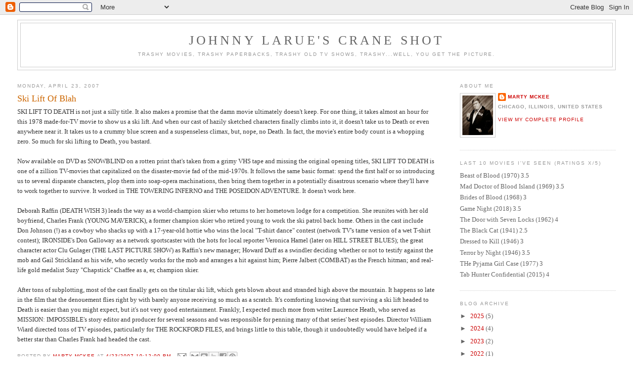

--- FILE ---
content_type: text/html; charset=UTF-8
request_url: http://craneshot.blogspot.com/2007/04/ski-lift-of-blah.html
body_size: 18238
content:
<!DOCTYPE html>
<html dir='ltr' xmlns='http://www.w3.org/1999/xhtml' xmlns:b='http://www.google.com/2005/gml/b' xmlns:data='http://www.google.com/2005/gml/data' xmlns:expr='http://www.google.com/2005/gml/expr'>
<head>
<link href='https://www.blogger.com/static/v1/widgets/2944754296-widget_css_bundle.css' rel='stylesheet' type='text/css'/>
<meta content='text/html; charset=UTF-8' http-equiv='Content-Type'/>
<meta content='blogger' name='generator'/>
<link href='http://craneshot.blogspot.com/favicon.ico' rel='icon' type='image/x-icon'/>
<link href='http://craneshot.blogspot.com/2007/04/ski-lift-of-blah.html' rel='canonical'/>
<link rel="alternate" type="application/atom+xml" title="Johnny LaRue&#39;s Crane Shot - Atom" href="http://craneshot.blogspot.com/feeds/posts/default" />
<link rel="alternate" type="application/rss+xml" title="Johnny LaRue&#39;s Crane Shot - RSS" href="http://craneshot.blogspot.com/feeds/posts/default?alt=rss" />
<link rel="service.post" type="application/atom+xml" title="Johnny LaRue&#39;s Crane Shot - Atom" href="https://www.blogger.com/feeds/8707040/posts/default" />

<link rel="alternate" type="application/atom+xml" title="Johnny LaRue&#39;s Crane Shot - Atom" href="http://craneshot.blogspot.com/feeds/1062616395189354336/comments/default" />
<!--Can't find substitution for tag [blog.ieCssRetrofitLinks]-->
<meta content='http://craneshot.blogspot.com/2007/04/ski-lift-of-blah.html' property='og:url'/>
<meta content='Ski Lift Of Blah' property='og:title'/>
<meta content='SKI LIFT TO DEATH is not just a silly title.  It also makes a promise that the damn movie ultimately doesn&#39;t keep.  For one thing, it takes ...' property='og:description'/>
<title>Johnny LaRue's Crane Shot: Ski Lift Of Blah</title>
<style id='page-skin-1' type='text/css'><!--
/*
-----------------------------------------------
Blogger Template Style
Name:     Minima Stretch
Date:     26 Feb 2004
----------------------------------------------- */
/* Use this with templates/template-twocol.html */
body {
background:#ffffff;
margin:0;
color:#333333;
font:x-small Georgia Serif;
font-size/* */:/**/small;
font-size: /**/small;
text-align: center;
}
a:link {
color:#cc0000;
text-decoration:none;
}
a:visited {
color:#999999;
text-decoration:none;
}
a:hover {
color:#cc6600;
text-decoration:underline;
}
a img {
border-width:0;
}
/* Header
-----------------------------------------------
*/
#header-wrapper {
margin:0 2% 10px;
border:1px solid #cccccc;
}
#header {
margin: 5px;
border: 1px solid #cccccc;
text-align: center;
color:#666666;
}
#header-inner {
background-position: center;
margin-left: auto;
margin-right: auto;
}
#header h1 {
margin:5px 5px 0;
padding:15px 20px .25em;
line-height:1.2em;
text-transform:uppercase;
letter-spacing:.2em;
font: normal normal 200% Georgia, Serif;
}
#header a {
color:#666666;
text-decoration:none;
}
#header a:hover {
color:#666666;
}
#header .description {
margin:0 5px 5px;
padding:0 20px 15px;
text-transform:uppercase;
letter-spacing:.2em;
line-height: 1.4em;
font: normal normal 78% 'Trebuchet MS', Trebuchet, Arial, Verdana, Sans-serif;
color: #999999;
}
#header img {
margin-left: auto;
margin-right: auto;
}
/* Outer-Wrapper
----------------------------------------------- */
#outer-wrapper {
margin:0;
padding:10px;
text-align:left;
font: normal normal 100% Georgia, Serif;
}
#main-wrapper {
margin-left: 2%;
width: 67%;
float: left;
display: inline;       /* fix for doubling margin in IE */
word-wrap: break-word; /* fix for long text breaking sidebar float in IE */
overflow: hidden;      /* fix for long non-text content breaking IE sidebar float */
}
#sidebar-wrapper {
margin-right: 2%;
width: 25%;
float: right;
display: inline;       /* fix for doubling margin in IE */
word-wrap: break-word; /* fix for long text breaking sidebar float in IE */
overflow: hidden;      /* fix for long non-text content breaking IE sidebar float */
}
/* Headings
----------------------------------------------- */
h2 {
margin:1.5em 0 .75em;
font:normal normal 78% 'Trebuchet MS',Trebuchet,Arial,Verdana,Sans-serif;
line-height: 1.4em;
text-transform:uppercase;
letter-spacing:.2em;
color:#999999;
}
/* Posts
-----------------------------------------------
*/
h2.date-header {
margin:1.5em 0 .5em;
}
.post {
margin:.5em 0 1.5em;
border-bottom:1px dotted #cccccc;
padding-bottom:1.5em;
}
.post h3 {
margin:.25em 0 0;
padding:0 0 4px;
font-size:140%;
font-weight:normal;
line-height:1.4em;
color:#cc6600;
}
.post h3 a, .post h3 a:visited, .post h3 strong {
display:block;
text-decoration:none;
color:#cc6600;
font-weight:normal;
}
.post h3 strong, .post h3 a:hover {
color:#333333;
}
.post-body {
margin:0 0 .75em;
line-height:1.6em;
}
.post-body blockquote {
line-height:1.3em;
}
.post-footer {
margin: .75em 0;
color:#999999;
text-transform:uppercase;
letter-spacing:.1em;
font: normal normal 78% 'Trebuchet MS', Trebuchet, Arial, Verdana, Sans-serif;
line-height: 1.4em;
}
.comment-link {
margin-left:.6em;
}
.post img, table.tr-caption-container {
padding:4px;
border:1px solid #cccccc;
}
.tr-caption-container img {
border: none;
padding: 0;
}
.post blockquote {
margin:1em 20px;
}
.post blockquote p {
margin:.75em 0;
}
/* Comments
----------------------------------------------- */
#comments h4 {
margin:1em 0;
font-weight: bold;
line-height: 1.4em;
text-transform:uppercase;
letter-spacing:.2em;
color: #999999;
}
#comments-block {
margin:1em 0 1.5em;
line-height:1.6em;
}
#comments-block .comment-author {
margin:.5em 0;
}
#comments-block .comment-body {
margin:.25em 0 0;
}
#comments-block .comment-footer {
margin:-.25em 0 2em;
line-height: 1.4em;
text-transform:uppercase;
letter-spacing:.1em;
}
#comments-block .comment-body p {
margin:0 0 .75em;
}
.deleted-comment {
font-style:italic;
color:gray;
}
.feed-links {
clear: both;
line-height: 2.5em;
}
#blog-pager-newer-link {
float: left;
}
#blog-pager-older-link {
float: right;
}
#blog-pager {
text-align: center;
}
/* Sidebar Content
----------------------------------------------- */
.sidebar {
color: #666666;
line-height: 1.5em;
}
.sidebar ul {
list-style:none;
margin:0 0 0;
padding:0 0 0;
}
.sidebar li {
margin:0;
padding-top:0;
padding-right:0;
padding-bottom:.25em;
padding-left:15px;
text-indent:-15px;
line-height:1.5em;
}
.sidebar .widget, .main .widget {
border-bottom:1px dotted #cccccc;
margin:0 0 1.5em;
padding:0 0 1.5em;
}
.main .Blog {
border-bottom-width: 0;
}
/* Profile
----------------------------------------------- */
.profile-img {
float: left;
margin-top: 0;
margin-right: 5px;
margin-bottom: 5px;
margin-left: 0;
padding: 4px;
border: 1px solid #cccccc;
}
.profile-data {
margin:0;
text-transform:uppercase;
letter-spacing:.1em;
font: normal normal 78% 'Trebuchet MS', Trebuchet, Arial, Verdana, Sans-serif;
color: #999999;
font-weight: bold;
line-height: 1.6em;
}
.profile-datablock {
margin:.5em 0 .5em;
}
.profile-textblock {
margin: 0.5em 0;
line-height: 1.6em;
}
.profile-link {
font: normal normal 78% 'Trebuchet MS', Trebuchet, Arial, Verdana, Sans-serif;
text-transform: uppercase;
letter-spacing: .1em;
}
/* Footer
----------------------------------------------- */
#footer {
width:660px;
clear:both;
margin:0 auto;
padding-top:15px;
line-height: 1.6em;
text-transform:uppercase;
letter-spacing:.1em;
text-align: center;
}

--></style>
<link href='https://www.blogger.com/dyn-css/authorization.css?targetBlogID=8707040&amp;zx=447e4f63-fc2e-4068-82e3-218bfd22ec8b' media='none' onload='if(media!=&#39;all&#39;)media=&#39;all&#39;' rel='stylesheet'/><noscript><link href='https://www.blogger.com/dyn-css/authorization.css?targetBlogID=8707040&amp;zx=447e4f63-fc2e-4068-82e3-218bfd22ec8b' rel='stylesheet'/></noscript>
<meta name='google-adsense-platform-account' content='ca-host-pub-1556223355139109'/>
<meta name='google-adsense-platform-domain' content='blogspot.com'/>

</head>
<body>
<div class='navbar section' id='navbar'><div class='widget Navbar' data-version='1' id='Navbar1'><script type="text/javascript">
    function setAttributeOnload(object, attribute, val) {
      if(window.addEventListener) {
        window.addEventListener('load',
          function(){ object[attribute] = val; }, false);
      } else {
        window.attachEvent('onload', function(){ object[attribute] = val; });
      }
    }
  </script>
<div id="navbar-iframe-container"></div>
<script type="text/javascript" src="https://apis.google.com/js/platform.js"></script>
<script type="text/javascript">
      gapi.load("gapi.iframes:gapi.iframes.style.bubble", function() {
        if (gapi.iframes && gapi.iframes.getContext) {
          gapi.iframes.getContext().openChild({
              url: 'https://www.blogger.com/navbar/8707040?po\x3d1062616395189354336\x26origin\x3dhttp://craneshot.blogspot.com',
              where: document.getElementById("navbar-iframe-container"),
              id: "navbar-iframe"
          });
        }
      });
    </script><script type="text/javascript">
(function() {
var script = document.createElement('script');
script.type = 'text/javascript';
script.src = '//pagead2.googlesyndication.com/pagead/js/google_top_exp.js';
var head = document.getElementsByTagName('head')[0];
if (head) {
head.appendChild(script);
}})();
</script>
</div></div>
<div id='outer-wrapper'><div id='wrap2'>
<!-- skip links for text browsers -->
<span id='skiplinks' style='display:none;'>
<a href='#main'>skip to main </a> |
      <a href='#sidebar'>skip to sidebar</a>
</span>
<div id='header-wrapper'>
<div class='header section' id='header'><div class='widget Header' data-version='1' id='Header1'>
<div id='header-inner'>
<div class='titlewrapper'>
<h1 class='title'>
<a href='http://craneshot.blogspot.com/'>
Johnny LaRue's Crane Shot
</a>
</h1>
</div>
<div class='descriptionwrapper'>
<p class='description'><span>Trashy movies, trashy paperbacks, trashy old TV shows, trashy...well, you get the picture.</span></p>
</div>
</div>
</div></div>
</div>
<div id='content-wrapper'>
<div id='crosscol-wrapper' style='text-align:center'>
<div class='crosscol no-items section' id='crosscol'></div>
</div>
<div id='main-wrapper'>
<div class='main section' id='main'><div class='widget Blog' data-version='1' id='Blog1'>
<div class='blog-posts hfeed'>

          <div class="date-outer">
        
<h2 class='date-header'><span>Monday, April 23, 2007</span></h2>

          <div class="date-posts">
        
<div class='post-outer'>
<div class='post hentry' itemprop='blogPost' itemscope='itemscope' itemtype='http://schema.org/BlogPosting'>
<meta content='8707040' itemprop='blogId'/>
<meta content='1062616395189354336' itemprop='postId'/>
<a name='1062616395189354336'></a>
<h3 class='post-title entry-title' itemprop='name'>
Ski Lift Of Blah
</h3>
<div class='post-header'>
<div class='post-header-line-1'></div>
</div>
<div class='post-body entry-content' id='post-body-1062616395189354336' itemprop='description articleBody'>
SKI LIFT TO DEATH is not just a silly title.  It also makes a promise that the damn movie ultimately doesn't keep.  For one thing, it takes almost an hour for this 1978 made-for-TV movie to show us a ski lift.  And when our cast of hazily sketched characters finally climbs into it, it doesn't take us to Death or even anywhere near it.  It takes us to a crummy blue screen and a suspenseless climax, but, nope, no Death.  In fact, the movie's entire body count is a whopping zero.  So much for ski lifting to Death, you bastard.<br /><br />Now available on DVD as SNOWBLIND on a rotten print that's taken from a grimy VHS tape and missing the original opening titles, SKI LIFT TO DEATH is one of a zillion TV-movies that capitalized on the disaster-movie fad of the mid-1970s.  It follows the same basic format:  spend the first half or so introducing us to several disparate characters, plop them into soap-opera machinations, then bring them together in a potentially disastrous scenario where they'll have to work together to survive.  It worked in THE TOWERING INFERNO and THE POSEIDON ADVENTURE.  It doesn't work here.<br /><br />Deborah Raffin (DEATH WISH 3) leads the way as a world-champion skier who returns to her hometown lodge for a competition.  She reunites with her old boyfriend, Charles Frank (YOUNG MAVERICK), a former champion skier who retired young to work the ski patrol back home.  Others in the cast include Don Johnson (!) as a cowboy who shacks up with a 17-year-old hottie who wins the local "T-shirt dance" contest (network TV's tame version of a wet T-shirt contest); IRONSIDE's Don Galloway as a network sportscaster with the hots for local reporter Veronica Hamel (later on HILL STREET BLUES); the great character actor Clu Gulager (THE LAST PICTURE SHOW) as Raffin's new manager; Howard Duff as a swindler deciding whether or not to testify against the mob and Gail Strickland as his wife, who secretly works for the mob and arranges a hit against him; Pierre Jalbert (COMBAT) as the French hitman; and real-life gold medalist Suzy "Chapstick" Chaffee as a, er, champion skier.<br /><br />After tons of subplotting, most of the cast finally gets on the titular ski lift, which gets blown about and stranded high above the mountain.  It happens so late in the film that the denouement flies right by with barely anyone receiving so much as a scratch.  It's comforting knowing that surviving a ski lift headed to Death is easier than you might expect, but it's not very good entertainment.  Frankly, I expected much more from writer Laurence Heath, who served as MISSION: IMPOSSIBLE's story editor and producer for several seasons and was responsible for penning many of that series' best episodes.  Director William Wiard directed tons of TV episodes, particularly for THE ROCKFORD FILES, and brings little to this table, though it undoubtedly would have helped if a better star than Charles Frank had headed the cast.
<div style='clear: both;'></div>
</div>
<div class='post-footer'>
<div class='post-footer-line post-footer-line-1'><span class='post-author vcard'>
Posted by
<span class='fn' itemprop='author' itemscope='itemscope' itemtype='http://schema.org/Person'>
<meta content='https://www.blogger.com/profile/02084642122976337263' itemprop='url'/>
<a class='g-profile' href='https://www.blogger.com/profile/02084642122976337263' rel='author' title='author profile'>
<span itemprop='name'>Marty McKee</span>
</a>
</span>
</span>
<span class='post-timestamp'>
at
<meta content='http://craneshot.blogspot.com/2007/04/ski-lift-of-blah.html' itemprop='url'/>
<a class='timestamp-link' href='http://craneshot.blogspot.com/2007/04/ski-lift-of-blah.html' rel='bookmark' title='permanent link'><abbr class='published' itemprop='datePublished' title='2007-04-23T22:12:00-05:00'>4/23/2007 10:12:00 PM</abbr></a>
</span>
<span class='post-comment-link'>
</span>
<span class='post-icons'>
<span class='item-action'>
<a href='https://www.blogger.com/email-post/8707040/1062616395189354336' title='Email Post'>
<img alt='' class='icon-action' height='13' src='http://img1.blogblog.com/img/icon18_email.gif' width='18'/>
</a>
</span>
<span class='item-control blog-admin pid-159706621'>
<a href='https://www.blogger.com/post-edit.g?blogID=8707040&postID=1062616395189354336&from=pencil' title='Edit Post'>
<img alt='' class='icon-action' height='18' src='https://resources.blogblog.com/img/icon18_edit_allbkg.gif' width='18'/>
</a>
</span>
</span>
<div class='post-share-buttons goog-inline-block'>
<a class='goog-inline-block share-button sb-email' href='https://www.blogger.com/share-post.g?blogID=8707040&postID=1062616395189354336&target=email' target='_blank' title='Email This'><span class='share-button-link-text'>Email This</span></a><a class='goog-inline-block share-button sb-blog' href='https://www.blogger.com/share-post.g?blogID=8707040&postID=1062616395189354336&target=blog' onclick='window.open(this.href, "_blank", "height=270,width=475"); return false;' target='_blank' title='BlogThis!'><span class='share-button-link-text'>BlogThis!</span></a><a class='goog-inline-block share-button sb-twitter' href='https://www.blogger.com/share-post.g?blogID=8707040&postID=1062616395189354336&target=twitter' target='_blank' title='Share to X'><span class='share-button-link-text'>Share to X</span></a><a class='goog-inline-block share-button sb-facebook' href='https://www.blogger.com/share-post.g?blogID=8707040&postID=1062616395189354336&target=facebook' onclick='window.open(this.href, "_blank", "height=430,width=640"); return false;' target='_blank' title='Share to Facebook'><span class='share-button-link-text'>Share to Facebook</span></a><a class='goog-inline-block share-button sb-pinterest' href='https://www.blogger.com/share-post.g?blogID=8707040&postID=1062616395189354336&target=pinterest' target='_blank' title='Share to Pinterest'><span class='share-button-link-text'>Share to Pinterest</span></a>
</div>
<span class='post-backlinks post-comment-link'>
</span>
</div>
<div class='post-footer-line post-footer-line-2'><span class='post-labels'>
Labels:
<a href='http://craneshot.blogspot.com/search/label/Trashy%20Movies' rel='tag'>Trashy Movies</a>
</span>
</div>
<div class='post-footer-line post-footer-line-3'></div>
</div>
</div>
<div class='comments' id='comments'>
<a name='comments'></a>
<h4>1 comment:</h4>
<div id='Blog1_comments-block-wrapper'>
<dl class='avatar-comment-indent' id='comments-block'>
<dt class='comment-author ' id='c7494967176638952090'>
<a name='c7494967176638952090'></a>
<div class="avatar-image-container avatar-stock"><span dir="ltr"><a href="https://www.blogger.com/profile/15072833878836137632" target="" rel="nofollow" onclick="" class="avatar-hovercard" id="av-7494967176638952090-15072833878836137632"><img src="//www.blogger.com/img/blogger_logo_round_35.png" width="35" height="35" alt="" title="Robert">

</a></span></div>
<a href='https://www.blogger.com/profile/15072833878836137632' rel='nofollow'>Robert</a>
said...
</dt>
<dd class='comment-body' id='Blog1_cmt-7494967176638952090'>
<p>
Others in the cast include Don Johnson (!) as a cowboy who shacks up with a 17-year-old hottie who wins the local "T-shirt dance" contest <BR/><BR/>Are you sure you weren't just watching THE DON JOHNSON story instead?<BR/><BR/>Bill Wiard also did one of Steve McQueen's final films, TOM HORN.  It seems to me he may have been a last-minute replacement director but I can't recall this off hand.<BR/><BR/>The small screen brothers and sisters of the disaster cycle may have helped expedite its big screen box office burn out.  That or else they were just running short on imaginative stories for putting a name cast in jeopardy.  I remember many of the TV movie disaster flicks - FLOOD, FIRE, CAVE IN, THE LAST SURVIVOR< MEMORY OF EVA RYKER, WHERE HAVE ALL THE PEOPLE GONE?, THE NIGHT THE BRIDGE FELL DOWN, HANGING BY A THREAD, DEATH OF OCEAN VIEW PARK, HEAT WAVE, HURRICANE, SHORT WALK TO DAYLIGHT, THE TIME TRAVELLERS, THE DAY THE EARTH MOVED, A FIRE IN THE SKY, and so on....many seemingly also produced by the gentle hand of Irwin Allen.
</p>
</dd>
<dd class='comment-footer'>
<span class='comment-timestamp'>
<a href='http://craneshot.blogspot.com/2007/04/ski-lift-of-blah.html?showComment=1177393560000#c7494967176638952090' title='comment permalink'>
4/24/2007 12:46 AM
</a>
<span class='item-control blog-admin pid-1109180998'>
<a class='comment-delete' href='https://www.blogger.com/comment/delete/8707040/7494967176638952090' title='Delete Comment'>
<img src='https://resources.blogblog.com/img/icon_delete13.gif'/>
</a>
</span>
</span>
</dd>
</dl>
</div>
<p class='comment-footer'>
<a href='https://www.blogger.com/comment/fullpage/post/8707040/1062616395189354336' onclick=''>Post a Comment</a>
</p>
</div>
</div>

        </div></div>
      
</div>
<div class='blog-pager' id='blog-pager'>
<span id='blog-pager-newer-link'>
<a class='blog-pager-newer-link' href='http://craneshot.blogspot.com/2007/04/king-of-impossible.html' id='Blog1_blog-pager-newer-link' title='Newer Post'>Newer Post</a>
</span>
<span id='blog-pager-older-link'>
<a class='blog-pager-older-link' href='http://craneshot.blogspot.com/2007/04/doctor-doctor.html' id='Blog1_blog-pager-older-link' title='Older Post'>Older Post</a>
</span>
<a class='home-link' href='http://craneshot.blogspot.com/'>Home</a>
</div>
<div class='clear'></div>
<div class='post-feeds'>
<div class='feed-links'>
Subscribe to:
<a class='feed-link' href='http://craneshot.blogspot.com/feeds/1062616395189354336/comments/default' target='_blank' type='application/atom+xml'>Post Comments (Atom)</a>
</div>
</div>
</div></div>
</div>
<div id='sidebar-wrapper'>
<div class='sidebar section' id='sidebar'><div class='widget Profile' data-version='1' id='Profile1'>
<h2>About Me</h2>
<div class='widget-content'>
<a href='https://www.blogger.com/profile/02084642122976337263'><img alt='My photo' class='profile-img' height='80' src='//blogger.googleusercontent.com/img/b/R29vZ2xl/AVvXsEjQe8wmkunBM_ujbiu0pcpRwHhWyB36Mh07ZG6vPvKdmCDM1sSJSO46ctFa4QJdm1wTxWjMnTljeIH7SBJh4YaEXUrtzU1l_rjG5djBs0vzMB9i83p4Hz2k8bWzGtzbPqI/s113/*' width='62'/></a>
<dl class='profile-datablock'>
<dt class='profile-data'>
<a class='profile-name-link g-profile' href='https://www.blogger.com/profile/02084642122976337263' rel='author' style='background-image: url(//www.blogger.com/img/logo-16.png);'>
Marty McKee
</a>
</dt>
<dd class='profile-data'>Chicago, Illinois, United States</dd>
</dl>
<a class='profile-link' href='https://www.blogger.com/profile/02084642122976337263' rel='author'>View my complete profile</a>
<div class='clear'></div>
</div>
</div><div class='widget TextList' data-version='1' id='TextList1'>
<h2>Last 10 Movies I've Seen (Ratings x/5)</h2>
<div class='widget-content'>
<ul>
<li>Beast of Blood (1970) 3.5</li>
<li>Mad Doctor of Blood Island (1969) 3.5</li>
<li>Brides of Blood (1968) 3</li>
<li>Game Night (2018) 3.5</li>
<li>The Door with Seven Locks (1962) 4</li>
<li>The Black Cat (1941) 2.5</li>
<li>Dressed to Kill (1946) 3</li>
<li>Terror by Night (1946) 3.5</li>
<li>THe Pyjama Girl Case (1977) 3</li>
<li>Tab Hunter Confidential (2015) 4</li>
</ul>
<div class='clear'></div>
</div>
</div><div class='widget BlogArchive' data-version='1' id='BlogArchive1'>
<h2>Blog Archive</h2>
<div class='widget-content'>
<div id='ArchiveList'>
<div id='BlogArchive1_ArchiveList'>
<ul class='hierarchy'>
<li class='archivedate collapsed'>
<a class='toggle' href='javascript:void(0)'>
<span class='zippy'>

        &#9658;&#160;
      
</span>
</a>
<a class='post-count-link' href='http://craneshot.blogspot.com/2025/'>
2025
</a>
<span class='post-count' dir='ltr'>(5)</span>
<ul class='hierarchy'>
<li class='archivedate collapsed'>
<a class='toggle' href='javascript:void(0)'>
<span class='zippy'>

        &#9658;&#160;
      
</span>
</a>
<a class='post-count-link' href='http://craneshot.blogspot.com/2025/05/'>
May 2025
</a>
<span class='post-count' dir='ltr'>(1)</span>
</li>
</ul>
<ul class='hierarchy'>
<li class='archivedate collapsed'>
<a class='toggle' href='javascript:void(0)'>
<span class='zippy'>

        &#9658;&#160;
      
</span>
</a>
<a class='post-count-link' href='http://craneshot.blogspot.com/2025/02/'>
February 2025
</a>
<span class='post-count' dir='ltr'>(1)</span>
</li>
</ul>
<ul class='hierarchy'>
<li class='archivedate collapsed'>
<a class='toggle' href='javascript:void(0)'>
<span class='zippy'>

        &#9658;&#160;
      
</span>
</a>
<a class='post-count-link' href='http://craneshot.blogspot.com/2025/01/'>
January 2025
</a>
<span class='post-count' dir='ltr'>(3)</span>
</li>
</ul>
</li>
</ul>
<ul class='hierarchy'>
<li class='archivedate collapsed'>
<a class='toggle' href='javascript:void(0)'>
<span class='zippy'>

        &#9658;&#160;
      
</span>
</a>
<a class='post-count-link' href='http://craneshot.blogspot.com/2024/'>
2024
</a>
<span class='post-count' dir='ltr'>(4)</span>
<ul class='hierarchy'>
<li class='archivedate collapsed'>
<a class='toggle' href='javascript:void(0)'>
<span class='zippy'>

        &#9658;&#160;
      
</span>
</a>
<a class='post-count-link' href='http://craneshot.blogspot.com/2024/12/'>
December 2024
</a>
<span class='post-count' dir='ltr'>(1)</span>
</li>
</ul>
<ul class='hierarchy'>
<li class='archivedate collapsed'>
<a class='toggle' href='javascript:void(0)'>
<span class='zippy'>

        &#9658;&#160;
      
</span>
</a>
<a class='post-count-link' href='http://craneshot.blogspot.com/2024/08/'>
August 2024
</a>
<span class='post-count' dir='ltr'>(1)</span>
</li>
</ul>
<ul class='hierarchy'>
<li class='archivedate collapsed'>
<a class='toggle' href='javascript:void(0)'>
<span class='zippy'>

        &#9658;&#160;
      
</span>
</a>
<a class='post-count-link' href='http://craneshot.blogspot.com/2024/06/'>
June 2024
</a>
<span class='post-count' dir='ltr'>(1)</span>
</li>
</ul>
<ul class='hierarchy'>
<li class='archivedate collapsed'>
<a class='toggle' href='javascript:void(0)'>
<span class='zippy'>

        &#9658;&#160;
      
</span>
</a>
<a class='post-count-link' href='http://craneshot.blogspot.com/2024/04/'>
April 2024
</a>
<span class='post-count' dir='ltr'>(1)</span>
</li>
</ul>
</li>
</ul>
<ul class='hierarchy'>
<li class='archivedate collapsed'>
<a class='toggle' href='javascript:void(0)'>
<span class='zippy'>

        &#9658;&#160;
      
</span>
</a>
<a class='post-count-link' href='http://craneshot.blogspot.com/2023/'>
2023
</a>
<span class='post-count' dir='ltr'>(2)</span>
<ul class='hierarchy'>
<li class='archivedate collapsed'>
<a class='toggle' href='javascript:void(0)'>
<span class='zippy'>

        &#9658;&#160;
      
</span>
</a>
<a class='post-count-link' href='http://craneshot.blogspot.com/2023/12/'>
December 2023
</a>
<span class='post-count' dir='ltr'>(1)</span>
</li>
</ul>
<ul class='hierarchy'>
<li class='archivedate collapsed'>
<a class='toggle' href='javascript:void(0)'>
<span class='zippy'>

        &#9658;&#160;
      
</span>
</a>
<a class='post-count-link' href='http://craneshot.blogspot.com/2023/01/'>
January 2023
</a>
<span class='post-count' dir='ltr'>(1)</span>
</li>
</ul>
</li>
</ul>
<ul class='hierarchy'>
<li class='archivedate collapsed'>
<a class='toggle' href='javascript:void(0)'>
<span class='zippy'>

        &#9658;&#160;
      
</span>
</a>
<a class='post-count-link' href='http://craneshot.blogspot.com/2022/'>
2022
</a>
<span class='post-count' dir='ltr'>(1)</span>
<ul class='hierarchy'>
<li class='archivedate collapsed'>
<a class='toggle' href='javascript:void(0)'>
<span class='zippy'>

        &#9658;&#160;
      
</span>
</a>
<a class='post-count-link' href='http://craneshot.blogspot.com/2022/02/'>
February 2022
</a>
<span class='post-count' dir='ltr'>(1)</span>
</li>
</ul>
</li>
</ul>
<ul class='hierarchy'>
<li class='archivedate collapsed'>
<a class='toggle' href='javascript:void(0)'>
<span class='zippy'>

        &#9658;&#160;
      
</span>
</a>
<a class='post-count-link' href='http://craneshot.blogspot.com/2021/'>
2021
</a>
<span class='post-count' dir='ltr'>(5)</span>
<ul class='hierarchy'>
<li class='archivedate collapsed'>
<a class='toggle' href='javascript:void(0)'>
<span class='zippy'>

        &#9658;&#160;
      
</span>
</a>
<a class='post-count-link' href='http://craneshot.blogspot.com/2021/06/'>
June 2021
</a>
<span class='post-count' dir='ltr'>(1)</span>
</li>
</ul>
<ul class='hierarchy'>
<li class='archivedate collapsed'>
<a class='toggle' href='javascript:void(0)'>
<span class='zippy'>

        &#9658;&#160;
      
</span>
</a>
<a class='post-count-link' href='http://craneshot.blogspot.com/2021/05/'>
May 2021
</a>
<span class='post-count' dir='ltr'>(1)</span>
</li>
</ul>
<ul class='hierarchy'>
<li class='archivedate collapsed'>
<a class='toggle' href='javascript:void(0)'>
<span class='zippy'>

        &#9658;&#160;
      
</span>
</a>
<a class='post-count-link' href='http://craneshot.blogspot.com/2021/03/'>
March 2021
</a>
<span class='post-count' dir='ltr'>(1)</span>
</li>
</ul>
<ul class='hierarchy'>
<li class='archivedate collapsed'>
<a class='toggle' href='javascript:void(0)'>
<span class='zippy'>

        &#9658;&#160;
      
</span>
</a>
<a class='post-count-link' href='http://craneshot.blogspot.com/2021/01/'>
January 2021
</a>
<span class='post-count' dir='ltr'>(2)</span>
</li>
</ul>
</li>
</ul>
<ul class='hierarchy'>
<li class='archivedate collapsed'>
<a class='toggle' href='javascript:void(0)'>
<span class='zippy'>

        &#9658;&#160;
      
</span>
</a>
<a class='post-count-link' href='http://craneshot.blogspot.com/2020/'>
2020
</a>
<span class='post-count' dir='ltr'>(5)</span>
<ul class='hierarchy'>
<li class='archivedate collapsed'>
<a class='toggle' href='javascript:void(0)'>
<span class='zippy'>

        &#9658;&#160;
      
</span>
</a>
<a class='post-count-link' href='http://craneshot.blogspot.com/2020/12/'>
December 2020
</a>
<span class='post-count' dir='ltr'>(1)</span>
</li>
</ul>
<ul class='hierarchy'>
<li class='archivedate collapsed'>
<a class='toggle' href='javascript:void(0)'>
<span class='zippy'>

        &#9658;&#160;
      
</span>
</a>
<a class='post-count-link' href='http://craneshot.blogspot.com/2020/09/'>
September 2020
</a>
<span class='post-count' dir='ltr'>(1)</span>
</li>
</ul>
<ul class='hierarchy'>
<li class='archivedate collapsed'>
<a class='toggle' href='javascript:void(0)'>
<span class='zippy'>

        &#9658;&#160;
      
</span>
</a>
<a class='post-count-link' href='http://craneshot.blogspot.com/2020/07/'>
July 2020
</a>
<span class='post-count' dir='ltr'>(1)</span>
</li>
</ul>
<ul class='hierarchy'>
<li class='archivedate collapsed'>
<a class='toggle' href='javascript:void(0)'>
<span class='zippy'>

        &#9658;&#160;
      
</span>
</a>
<a class='post-count-link' href='http://craneshot.blogspot.com/2020/06/'>
June 2020
</a>
<span class='post-count' dir='ltr'>(1)</span>
</li>
</ul>
<ul class='hierarchy'>
<li class='archivedate collapsed'>
<a class='toggle' href='javascript:void(0)'>
<span class='zippy'>

        &#9658;&#160;
      
</span>
</a>
<a class='post-count-link' href='http://craneshot.blogspot.com/2020/04/'>
April 2020
</a>
<span class='post-count' dir='ltr'>(1)</span>
</li>
</ul>
</li>
</ul>
<ul class='hierarchy'>
<li class='archivedate collapsed'>
<a class='toggle' href='javascript:void(0)'>
<span class='zippy'>

        &#9658;&#160;
      
</span>
</a>
<a class='post-count-link' href='http://craneshot.blogspot.com/2019/'>
2019
</a>
<span class='post-count' dir='ltr'>(3)</span>
<ul class='hierarchy'>
<li class='archivedate collapsed'>
<a class='toggle' href='javascript:void(0)'>
<span class='zippy'>

        &#9658;&#160;
      
</span>
</a>
<a class='post-count-link' href='http://craneshot.blogspot.com/2019/10/'>
October 2019
</a>
<span class='post-count' dir='ltr'>(1)</span>
</li>
</ul>
<ul class='hierarchy'>
<li class='archivedate collapsed'>
<a class='toggle' href='javascript:void(0)'>
<span class='zippy'>

        &#9658;&#160;
      
</span>
</a>
<a class='post-count-link' href='http://craneshot.blogspot.com/2019/08/'>
August 2019
</a>
<span class='post-count' dir='ltr'>(1)</span>
</li>
</ul>
<ul class='hierarchy'>
<li class='archivedate collapsed'>
<a class='toggle' href='javascript:void(0)'>
<span class='zippy'>

        &#9658;&#160;
      
</span>
</a>
<a class='post-count-link' href='http://craneshot.blogspot.com/2019/06/'>
June 2019
</a>
<span class='post-count' dir='ltr'>(1)</span>
</li>
</ul>
</li>
</ul>
<ul class='hierarchy'>
<li class='archivedate collapsed'>
<a class='toggle' href='javascript:void(0)'>
<span class='zippy'>

        &#9658;&#160;
      
</span>
</a>
<a class='post-count-link' href='http://craneshot.blogspot.com/2018/'>
2018
</a>
<span class='post-count' dir='ltr'>(48)</span>
<ul class='hierarchy'>
<li class='archivedate collapsed'>
<a class='toggle' href='javascript:void(0)'>
<span class='zippy'>

        &#9658;&#160;
      
</span>
</a>
<a class='post-count-link' href='http://craneshot.blogspot.com/2018/10/'>
October 2018
</a>
<span class='post-count' dir='ltr'>(1)</span>
</li>
</ul>
<ul class='hierarchy'>
<li class='archivedate collapsed'>
<a class='toggle' href='javascript:void(0)'>
<span class='zippy'>

        &#9658;&#160;
      
</span>
</a>
<a class='post-count-link' href='http://craneshot.blogspot.com/2018/07/'>
July 2018
</a>
<span class='post-count' dir='ltr'>(2)</span>
</li>
</ul>
<ul class='hierarchy'>
<li class='archivedate collapsed'>
<a class='toggle' href='javascript:void(0)'>
<span class='zippy'>

        &#9658;&#160;
      
</span>
</a>
<a class='post-count-link' href='http://craneshot.blogspot.com/2018/06/'>
June 2018
</a>
<span class='post-count' dir='ltr'>(6)</span>
</li>
</ul>
<ul class='hierarchy'>
<li class='archivedate collapsed'>
<a class='toggle' href='javascript:void(0)'>
<span class='zippy'>

        &#9658;&#160;
      
</span>
</a>
<a class='post-count-link' href='http://craneshot.blogspot.com/2018/05/'>
May 2018
</a>
<span class='post-count' dir='ltr'>(7)</span>
</li>
</ul>
<ul class='hierarchy'>
<li class='archivedate collapsed'>
<a class='toggle' href='javascript:void(0)'>
<span class='zippy'>

        &#9658;&#160;
      
</span>
</a>
<a class='post-count-link' href='http://craneshot.blogspot.com/2018/04/'>
April 2018
</a>
<span class='post-count' dir='ltr'>(4)</span>
</li>
</ul>
<ul class='hierarchy'>
<li class='archivedate collapsed'>
<a class='toggle' href='javascript:void(0)'>
<span class='zippy'>

        &#9658;&#160;
      
</span>
</a>
<a class='post-count-link' href='http://craneshot.blogspot.com/2018/03/'>
March 2018
</a>
<span class='post-count' dir='ltr'>(5)</span>
</li>
</ul>
<ul class='hierarchy'>
<li class='archivedate collapsed'>
<a class='toggle' href='javascript:void(0)'>
<span class='zippy'>

        &#9658;&#160;
      
</span>
</a>
<a class='post-count-link' href='http://craneshot.blogspot.com/2018/02/'>
February 2018
</a>
<span class='post-count' dir='ltr'>(8)</span>
</li>
</ul>
<ul class='hierarchy'>
<li class='archivedate collapsed'>
<a class='toggle' href='javascript:void(0)'>
<span class='zippy'>

        &#9658;&#160;
      
</span>
</a>
<a class='post-count-link' href='http://craneshot.blogspot.com/2018/01/'>
January 2018
</a>
<span class='post-count' dir='ltr'>(15)</span>
</li>
</ul>
</li>
</ul>
<ul class='hierarchy'>
<li class='archivedate collapsed'>
<a class='toggle' href='javascript:void(0)'>
<span class='zippy'>

        &#9658;&#160;
      
</span>
</a>
<a class='post-count-link' href='http://craneshot.blogspot.com/2017/'>
2017
</a>
<span class='post-count' dir='ltr'>(103)</span>
<ul class='hierarchy'>
<li class='archivedate collapsed'>
<a class='toggle' href='javascript:void(0)'>
<span class='zippy'>

        &#9658;&#160;
      
</span>
</a>
<a class='post-count-link' href='http://craneshot.blogspot.com/2017/12/'>
December 2017
</a>
<span class='post-count' dir='ltr'>(8)</span>
</li>
</ul>
<ul class='hierarchy'>
<li class='archivedate collapsed'>
<a class='toggle' href='javascript:void(0)'>
<span class='zippy'>

        &#9658;&#160;
      
</span>
</a>
<a class='post-count-link' href='http://craneshot.blogspot.com/2017/11/'>
November 2017
</a>
<span class='post-count' dir='ltr'>(10)</span>
</li>
</ul>
<ul class='hierarchy'>
<li class='archivedate collapsed'>
<a class='toggle' href='javascript:void(0)'>
<span class='zippy'>

        &#9658;&#160;
      
</span>
</a>
<a class='post-count-link' href='http://craneshot.blogspot.com/2017/10/'>
October 2017
</a>
<span class='post-count' dir='ltr'>(7)</span>
</li>
</ul>
<ul class='hierarchy'>
<li class='archivedate collapsed'>
<a class='toggle' href='javascript:void(0)'>
<span class='zippy'>

        &#9658;&#160;
      
</span>
</a>
<a class='post-count-link' href='http://craneshot.blogspot.com/2017/09/'>
September 2017
</a>
<span class='post-count' dir='ltr'>(7)</span>
</li>
</ul>
<ul class='hierarchy'>
<li class='archivedate collapsed'>
<a class='toggle' href='javascript:void(0)'>
<span class='zippy'>

        &#9658;&#160;
      
</span>
</a>
<a class='post-count-link' href='http://craneshot.blogspot.com/2017/08/'>
August 2017
</a>
<span class='post-count' dir='ltr'>(13)</span>
</li>
</ul>
<ul class='hierarchy'>
<li class='archivedate collapsed'>
<a class='toggle' href='javascript:void(0)'>
<span class='zippy'>

        &#9658;&#160;
      
</span>
</a>
<a class='post-count-link' href='http://craneshot.blogspot.com/2017/07/'>
July 2017
</a>
<span class='post-count' dir='ltr'>(9)</span>
</li>
</ul>
<ul class='hierarchy'>
<li class='archivedate collapsed'>
<a class='toggle' href='javascript:void(0)'>
<span class='zippy'>

        &#9658;&#160;
      
</span>
</a>
<a class='post-count-link' href='http://craneshot.blogspot.com/2017/06/'>
June 2017
</a>
<span class='post-count' dir='ltr'>(8)</span>
</li>
</ul>
<ul class='hierarchy'>
<li class='archivedate collapsed'>
<a class='toggle' href='javascript:void(0)'>
<span class='zippy'>

        &#9658;&#160;
      
</span>
</a>
<a class='post-count-link' href='http://craneshot.blogspot.com/2017/05/'>
May 2017
</a>
<span class='post-count' dir='ltr'>(6)</span>
</li>
</ul>
<ul class='hierarchy'>
<li class='archivedate collapsed'>
<a class='toggle' href='javascript:void(0)'>
<span class='zippy'>

        &#9658;&#160;
      
</span>
</a>
<a class='post-count-link' href='http://craneshot.blogspot.com/2017/04/'>
April 2017
</a>
<span class='post-count' dir='ltr'>(7)</span>
</li>
</ul>
<ul class='hierarchy'>
<li class='archivedate collapsed'>
<a class='toggle' href='javascript:void(0)'>
<span class='zippy'>

        &#9658;&#160;
      
</span>
</a>
<a class='post-count-link' href='http://craneshot.blogspot.com/2017/03/'>
March 2017
</a>
<span class='post-count' dir='ltr'>(10)</span>
</li>
</ul>
<ul class='hierarchy'>
<li class='archivedate collapsed'>
<a class='toggle' href='javascript:void(0)'>
<span class='zippy'>

        &#9658;&#160;
      
</span>
</a>
<a class='post-count-link' href='http://craneshot.blogspot.com/2017/02/'>
February 2017
</a>
<span class='post-count' dir='ltr'>(9)</span>
</li>
</ul>
<ul class='hierarchy'>
<li class='archivedate collapsed'>
<a class='toggle' href='javascript:void(0)'>
<span class='zippy'>

        &#9658;&#160;
      
</span>
</a>
<a class='post-count-link' href='http://craneshot.blogspot.com/2017/01/'>
January 2017
</a>
<span class='post-count' dir='ltr'>(9)</span>
</li>
</ul>
</li>
</ul>
<ul class='hierarchy'>
<li class='archivedate collapsed'>
<a class='toggle' href='javascript:void(0)'>
<span class='zippy'>

        &#9658;&#160;
      
</span>
</a>
<a class='post-count-link' href='http://craneshot.blogspot.com/2016/'>
2016
</a>
<span class='post-count' dir='ltr'>(116)</span>
<ul class='hierarchy'>
<li class='archivedate collapsed'>
<a class='toggle' href='javascript:void(0)'>
<span class='zippy'>

        &#9658;&#160;
      
</span>
</a>
<a class='post-count-link' href='http://craneshot.blogspot.com/2016/12/'>
December 2016
</a>
<span class='post-count' dir='ltr'>(11)</span>
</li>
</ul>
<ul class='hierarchy'>
<li class='archivedate collapsed'>
<a class='toggle' href='javascript:void(0)'>
<span class='zippy'>

        &#9658;&#160;
      
</span>
</a>
<a class='post-count-link' href='http://craneshot.blogspot.com/2016/11/'>
November 2016
</a>
<span class='post-count' dir='ltr'>(6)</span>
</li>
</ul>
<ul class='hierarchy'>
<li class='archivedate collapsed'>
<a class='toggle' href='javascript:void(0)'>
<span class='zippy'>

        &#9658;&#160;
      
</span>
</a>
<a class='post-count-link' href='http://craneshot.blogspot.com/2016/10/'>
October 2016
</a>
<span class='post-count' dir='ltr'>(7)</span>
</li>
</ul>
<ul class='hierarchy'>
<li class='archivedate collapsed'>
<a class='toggle' href='javascript:void(0)'>
<span class='zippy'>

        &#9658;&#160;
      
</span>
</a>
<a class='post-count-link' href='http://craneshot.blogspot.com/2016/09/'>
September 2016
</a>
<span class='post-count' dir='ltr'>(13)</span>
</li>
</ul>
<ul class='hierarchy'>
<li class='archivedate collapsed'>
<a class='toggle' href='javascript:void(0)'>
<span class='zippy'>

        &#9658;&#160;
      
</span>
</a>
<a class='post-count-link' href='http://craneshot.blogspot.com/2016/08/'>
August 2016
</a>
<span class='post-count' dir='ltr'>(10)</span>
</li>
</ul>
<ul class='hierarchy'>
<li class='archivedate collapsed'>
<a class='toggle' href='javascript:void(0)'>
<span class='zippy'>

        &#9658;&#160;
      
</span>
</a>
<a class='post-count-link' href='http://craneshot.blogspot.com/2016/07/'>
July 2016
</a>
<span class='post-count' dir='ltr'>(11)</span>
</li>
</ul>
<ul class='hierarchy'>
<li class='archivedate collapsed'>
<a class='toggle' href='javascript:void(0)'>
<span class='zippy'>

        &#9658;&#160;
      
</span>
</a>
<a class='post-count-link' href='http://craneshot.blogspot.com/2016/06/'>
June 2016
</a>
<span class='post-count' dir='ltr'>(8)</span>
</li>
</ul>
<ul class='hierarchy'>
<li class='archivedate collapsed'>
<a class='toggle' href='javascript:void(0)'>
<span class='zippy'>

        &#9658;&#160;
      
</span>
</a>
<a class='post-count-link' href='http://craneshot.blogspot.com/2016/05/'>
May 2016
</a>
<span class='post-count' dir='ltr'>(8)</span>
</li>
</ul>
<ul class='hierarchy'>
<li class='archivedate collapsed'>
<a class='toggle' href='javascript:void(0)'>
<span class='zippy'>

        &#9658;&#160;
      
</span>
</a>
<a class='post-count-link' href='http://craneshot.blogspot.com/2016/04/'>
April 2016
</a>
<span class='post-count' dir='ltr'>(10)</span>
</li>
</ul>
<ul class='hierarchy'>
<li class='archivedate collapsed'>
<a class='toggle' href='javascript:void(0)'>
<span class='zippy'>

        &#9658;&#160;
      
</span>
</a>
<a class='post-count-link' href='http://craneshot.blogspot.com/2016/03/'>
March 2016
</a>
<span class='post-count' dir='ltr'>(8)</span>
</li>
</ul>
<ul class='hierarchy'>
<li class='archivedate collapsed'>
<a class='toggle' href='javascript:void(0)'>
<span class='zippy'>

        &#9658;&#160;
      
</span>
</a>
<a class='post-count-link' href='http://craneshot.blogspot.com/2016/02/'>
February 2016
</a>
<span class='post-count' dir='ltr'>(10)</span>
</li>
</ul>
<ul class='hierarchy'>
<li class='archivedate collapsed'>
<a class='toggle' href='javascript:void(0)'>
<span class='zippy'>

        &#9658;&#160;
      
</span>
</a>
<a class='post-count-link' href='http://craneshot.blogspot.com/2016/01/'>
January 2016
</a>
<span class='post-count' dir='ltr'>(14)</span>
</li>
</ul>
</li>
</ul>
<ul class='hierarchy'>
<li class='archivedate collapsed'>
<a class='toggle' href='javascript:void(0)'>
<span class='zippy'>

        &#9658;&#160;
      
</span>
</a>
<a class='post-count-link' href='http://craneshot.blogspot.com/2015/'>
2015
</a>
<span class='post-count' dir='ltr'>(114)</span>
<ul class='hierarchy'>
<li class='archivedate collapsed'>
<a class='toggle' href='javascript:void(0)'>
<span class='zippy'>

        &#9658;&#160;
      
</span>
</a>
<a class='post-count-link' href='http://craneshot.blogspot.com/2015/12/'>
December 2015
</a>
<span class='post-count' dir='ltr'>(10)</span>
</li>
</ul>
<ul class='hierarchy'>
<li class='archivedate collapsed'>
<a class='toggle' href='javascript:void(0)'>
<span class='zippy'>

        &#9658;&#160;
      
</span>
</a>
<a class='post-count-link' href='http://craneshot.blogspot.com/2015/11/'>
November 2015
</a>
<span class='post-count' dir='ltr'>(7)</span>
</li>
</ul>
<ul class='hierarchy'>
<li class='archivedate collapsed'>
<a class='toggle' href='javascript:void(0)'>
<span class='zippy'>

        &#9658;&#160;
      
</span>
</a>
<a class='post-count-link' href='http://craneshot.blogspot.com/2015/10/'>
October 2015
</a>
<span class='post-count' dir='ltr'>(11)</span>
</li>
</ul>
<ul class='hierarchy'>
<li class='archivedate collapsed'>
<a class='toggle' href='javascript:void(0)'>
<span class='zippy'>

        &#9658;&#160;
      
</span>
</a>
<a class='post-count-link' href='http://craneshot.blogspot.com/2015/09/'>
September 2015
</a>
<span class='post-count' dir='ltr'>(17)</span>
</li>
</ul>
<ul class='hierarchy'>
<li class='archivedate collapsed'>
<a class='toggle' href='javascript:void(0)'>
<span class='zippy'>

        &#9658;&#160;
      
</span>
</a>
<a class='post-count-link' href='http://craneshot.blogspot.com/2015/08/'>
August 2015
</a>
<span class='post-count' dir='ltr'>(10)</span>
</li>
</ul>
<ul class='hierarchy'>
<li class='archivedate collapsed'>
<a class='toggle' href='javascript:void(0)'>
<span class='zippy'>

        &#9658;&#160;
      
</span>
</a>
<a class='post-count-link' href='http://craneshot.blogspot.com/2015/07/'>
July 2015
</a>
<span class='post-count' dir='ltr'>(8)</span>
</li>
</ul>
<ul class='hierarchy'>
<li class='archivedate collapsed'>
<a class='toggle' href='javascript:void(0)'>
<span class='zippy'>

        &#9658;&#160;
      
</span>
</a>
<a class='post-count-link' href='http://craneshot.blogspot.com/2015/06/'>
June 2015
</a>
<span class='post-count' dir='ltr'>(9)</span>
</li>
</ul>
<ul class='hierarchy'>
<li class='archivedate collapsed'>
<a class='toggle' href='javascript:void(0)'>
<span class='zippy'>

        &#9658;&#160;
      
</span>
</a>
<a class='post-count-link' href='http://craneshot.blogspot.com/2015/05/'>
May 2015
</a>
<span class='post-count' dir='ltr'>(3)</span>
</li>
</ul>
<ul class='hierarchy'>
<li class='archivedate collapsed'>
<a class='toggle' href='javascript:void(0)'>
<span class='zippy'>

        &#9658;&#160;
      
</span>
</a>
<a class='post-count-link' href='http://craneshot.blogspot.com/2015/04/'>
April 2015
</a>
<span class='post-count' dir='ltr'>(4)</span>
</li>
</ul>
<ul class='hierarchy'>
<li class='archivedate collapsed'>
<a class='toggle' href='javascript:void(0)'>
<span class='zippy'>

        &#9658;&#160;
      
</span>
</a>
<a class='post-count-link' href='http://craneshot.blogspot.com/2015/03/'>
March 2015
</a>
<span class='post-count' dir='ltr'>(11)</span>
</li>
</ul>
<ul class='hierarchy'>
<li class='archivedate collapsed'>
<a class='toggle' href='javascript:void(0)'>
<span class='zippy'>

        &#9658;&#160;
      
</span>
</a>
<a class='post-count-link' href='http://craneshot.blogspot.com/2015/02/'>
February 2015
</a>
<span class='post-count' dir='ltr'>(12)</span>
</li>
</ul>
<ul class='hierarchy'>
<li class='archivedate collapsed'>
<a class='toggle' href='javascript:void(0)'>
<span class='zippy'>

        &#9658;&#160;
      
</span>
</a>
<a class='post-count-link' href='http://craneshot.blogspot.com/2015/01/'>
January 2015
</a>
<span class='post-count' dir='ltr'>(12)</span>
</li>
</ul>
</li>
</ul>
<ul class='hierarchy'>
<li class='archivedate collapsed'>
<a class='toggle' href='javascript:void(0)'>
<span class='zippy'>

        &#9658;&#160;
      
</span>
</a>
<a class='post-count-link' href='http://craneshot.blogspot.com/2014/'>
2014
</a>
<span class='post-count' dir='ltr'>(103)</span>
<ul class='hierarchy'>
<li class='archivedate collapsed'>
<a class='toggle' href='javascript:void(0)'>
<span class='zippy'>

        &#9658;&#160;
      
</span>
</a>
<a class='post-count-link' href='http://craneshot.blogspot.com/2014/12/'>
December 2014
</a>
<span class='post-count' dir='ltr'>(7)</span>
</li>
</ul>
<ul class='hierarchy'>
<li class='archivedate collapsed'>
<a class='toggle' href='javascript:void(0)'>
<span class='zippy'>

        &#9658;&#160;
      
</span>
</a>
<a class='post-count-link' href='http://craneshot.blogspot.com/2014/11/'>
November 2014
</a>
<span class='post-count' dir='ltr'>(9)</span>
</li>
</ul>
<ul class='hierarchy'>
<li class='archivedate collapsed'>
<a class='toggle' href='javascript:void(0)'>
<span class='zippy'>

        &#9658;&#160;
      
</span>
</a>
<a class='post-count-link' href='http://craneshot.blogspot.com/2014/10/'>
October 2014
</a>
<span class='post-count' dir='ltr'>(7)</span>
</li>
</ul>
<ul class='hierarchy'>
<li class='archivedate collapsed'>
<a class='toggle' href='javascript:void(0)'>
<span class='zippy'>

        &#9658;&#160;
      
</span>
</a>
<a class='post-count-link' href='http://craneshot.blogspot.com/2014/09/'>
September 2014
</a>
<span class='post-count' dir='ltr'>(7)</span>
</li>
</ul>
<ul class='hierarchy'>
<li class='archivedate collapsed'>
<a class='toggle' href='javascript:void(0)'>
<span class='zippy'>

        &#9658;&#160;
      
</span>
</a>
<a class='post-count-link' href='http://craneshot.blogspot.com/2014/08/'>
August 2014
</a>
<span class='post-count' dir='ltr'>(8)</span>
</li>
</ul>
<ul class='hierarchy'>
<li class='archivedate collapsed'>
<a class='toggle' href='javascript:void(0)'>
<span class='zippy'>

        &#9658;&#160;
      
</span>
</a>
<a class='post-count-link' href='http://craneshot.blogspot.com/2014/07/'>
July 2014
</a>
<span class='post-count' dir='ltr'>(6)</span>
</li>
</ul>
<ul class='hierarchy'>
<li class='archivedate collapsed'>
<a class='toggle' href='javascript:void(0)'>
<span class='zippy'>

        &#9658;&#160;
      
</span>
</a>
<a class='post-count-link' href='http://craneshot.blogspot.com/2014/06/'>
June 2014
</a>
<span class='post-count' dir='ltr'>(9)</span>
</li>
</ul>
<ul class='hierarchy'>
<li class='archivedate collapsed'>
<a class='toggle' href='javascript:void(0)'>
<span class='zippy'>

        &#9658;&#160;
      
</span>
</a>
<a class='post-count-link' href='http://craneshot.blogspot.com/2014/05/'>
May 2014
</a>
<span class='post-count' dir='ltr'>(12)</span>
</li>
</ul>
<ul class='hierarchy'>
<li class='archivedate collapsed'>
<a class='toggle' href='javascript:void(0)'>
<span class='zippy'>

        &#9658;&#160;
      
</span>
</a>
<a class='post-count-link' href='http://craneshot.blogspot.com/2014/04/'>
April 2014
</a>
<span class='post-count' dir='ltr'>(3)</span>
</li>
</ul>
<ul class='hierarchy'>
<li class='archivedate collapsed'>
<a class='toggle' href='javascript:void(0)'>
<span class='zippy'>

        &#9658;&#160;
      
</span>
</a>
<a class='post-count-link' href='http://craneshot.blogspot.com/2014/03/'>
March 2014
</a>
<span class='post-count' dir='ltr'>(9)</span>
</li>
</ul>
<ul class='hierarchy'>
<li class='archivedate collapsed'>
<a class='toggle' href='javascript:void(0)'>
<span class='zippy'>

        &#9658;&#160;
      
</span>
</a>
<a class='post-count-link' href='http://craneshot.blogspot.com/2014/02/'>
February 2014
</a>
<span class='post-count' dir='ltr'>(10)</span>
</li>
</ul>
<ul class='hierarchy'>
<li class='archivedate collapsed'>
<a class='toggle' href='javascript:void(0)'>
<span class='zippy'>

        &#9658;&#160;
      
</span>
</a>
<a class='post-count-link' href='http://craneshot.blogspot.com/2014/01/'>
January 2014
</a>
<span class='post-count' dir='ltr'>(16)</span>
</li>
</ul>
</li>
</ul>
<ul class='hierarchy'>
<li class='archivedate collapsed'>
<a class='toggle' href='javascript:void(0)'>
<span class='zippy'>

        &#9658;&#160;
      
</span>
</a>
<a class='post-count-link' href='http://craneshot.blogspot.com/2013/'>
2013
</a>
<span class='post-count' dir='ltr'>(85)</span>
<ul class='hierarchy'>
<li class='archivedate collapsed'>
<a class='toggle' href='javascript:void(0)'>
<span class='zippy'>

        &#9658;&#160;
      
</span>
</a>
<a class='post-count-link' href='http://craneshot.blogspot.com/2013/12/'>
December 2013
</a>
<span class='post-count' dir='ltr'>(13)</span>
</li>
</ul>
<ul class='hierarchy'>
<li class='archivedate collapsed'>
<a class='toggle' href='javascript:void(0)'>
<span class='zippy'>

        &#9658;&#160;
      
</span>
</a>
<a class='post-count-link' href='http://craneshot.blogspot.com/2013/11/'>
November 2013
</a>
<span class='post-count' dir='ltr'>(6)</span>
</li>
</ul>
<ul class='hierarchy'>
<li class='archivedate collapsed'>
<a class='toggle' href='javascript:void(0)'>
<span class='zippy'>

        &#9658;&#160;
      
</span>
</a>
<a class='post-count-link' href='http://craneshot.blogspot.com/2013/10/'>
October 2013
</a>
<span class='post-count' dir='ltr'>(7)</span>
</li>
</ul>
<ul class='hierarchy'>
<li class='archivedate collapsed'>
<a class='toggle' href='javascript:void(0)'>
<span class='zippy'>

        &#9658;&#160;
      
</span>
</a>
<a class='post-count-link' href='http://craneshot.blogspot.com/2013/09/'>
September 2013
</a>
<span class='post-count' dir='ltr'>(6)</span>
</li>
</ul>
<ul class='hierarchy'>
<li class='archivedate collapsed'>
<a class='toggle' href='javascript:void(0)'>
<span class='zippy'>

        &#9658;&#160;
      
</span>
</a>
<a class='post-count-link' href='http://craneshot.blogspot.com/2013/08/'>
August 2013
</a>
<span class='post-count' dir='ltr'>(6)</span>
</li>
</ul>
<ul class='hierarchy'>
<li class='archivedate collapsed'>
<a class='toggle' href='javascript:void(0)'>
<span class='zippy'>

        &#9658;&#160;
      
</span>
</a>
<a class='post-count-link' href='http://craneshot.blogspot.com/2013/07/'>
July 2013
</a>
<span class='post-count' dir='ltr'>(7)</span>
</li>
</ul>
<ul class='hierarchy'>
<li class='archivedate collapsed'>
<a class='toggle' href='javascript:void(0)'>
<span class='zippy'>

        &#9658;&#160;
      
</span>
</a>
<a class='post-count-link' href='http://craneshot.blogspot.com/2013/06/'>
June 2013
</a>
<span class='post-count' dir='ltr'>(6)</span>
</li>
</ul>
<ul class='hierarchy'>
<li class='archivedate collapsed'>
<a class='toggle' href='javascript:void(0)'>
<span class='zippy'>

        &#9658;&#160;
      
</span>
</a>
<a class='post-count-link' href='http://craneshot.blogspot.com/2013/05/'>
May 2013
</a>
<span class='post-count' dir='ltr'>(6)</span>
</li>
</ul>
<ul class='hierarchy'>
<li class='archivedate collapsed'>
<a class='toggle' href='javascript:void(0)'>
<span class='zippy'>

        &#9658;&#160;
      
</span>
</a>
<a class='post-count-link' href='http://craneshot.blogspot.com/2013/04/'>
April 2013
</a>
<span class='post-count' dir='ltr'>(5)</span>
</li>
</ul>
<ul class='hierarchy'>
<li class='archivedate collapsed'>
<a class='toggle' href='javascript:void(0)'>
<span class='zippy'>

        &#9658;&#160;
      
</span>
</a>
<a class='post-count-link' href='http://craneshot.blogspot.com/2013/03/'>
March 2013
</a>
<span class='post-count' dir='ltr'>(11)</span>
</li>
</ul>
<ul class='hierarchy'>
<li class='archivedate collapsed'>
<a class='toggle' href='javascript:void(0)'>
<span class='zippy'>

        &#9658;&#160;
      
</span>
</a>
<a class='post-count-link' href='http://craneshot.blogspot.com/2013/02/'>
February 2013
</a>
<span class='post-count' dir='ltr'>(8)</span>
</li>
</ul>
<ul class='hierarchy'>
<li class='archivedate collapsed'>
<a class='toggle' href='javascript:void(0)'>
<span class='zippy'>

        &#9658;&#160;
      
</span>
</a>
<a class='post-count-link' href='http://craneshot.blogspot.com/2013/01/'>
January 2013
</a>
<span class='post-count' dir='ltr'>(4)</span>
</li>
</ul>
</li>
</ul>
<ul class='hierarchy'>
<li class='archivedate collapsed'>
<a class='toggle' href='javascript:void(0)'>
<span class='zippy'>

        &#9658;&#160;
      
</span>
</a>
<a class='post-count-link' href='http://craneshot.blogspot.com/2012/'>
2012
</a>
<span class='post-count' dir='ltr'>(96)</span>
<ul class='hierarchy'>
<li class='archivedate collapsed'>
<a class='toggle' href='javascript:void(0)'>
<span class='zippy'>

        &#9658;&#160;
      
</span>
</a>
<a class='post-count-link' href='http://craneshot.blogspot.com/2012/12/'>
December 2012
</a>
<span class='post-count' dir='ltr'>(3)</span>
</li>
</ul>
<ul class='hierarchy'>
<li class='archivedate collapsed'>
<a class='toggle' href='javascript:void(0)'>
<span class='zippy'>

        &#9658;&#160;
      
</span>
</a>
<a class='post-count-link' href='http://craneshot.blogspot.com/2012/11/'>
November 2012
</a>
<span class='post-count' dir='ltr'>(4)</span>
</li>
</ul>
<ul class='hierarchy'>
<li class='archivedate collapsed'>
<a class='toggle' href='javascript:void(0)'>
<span class='zippy'>

        &#9658;&#160;
      
</span>
</a>
<a class='post-count-link' href='http://craneshot.blogspot.com/2012/10/'>
October 2012
</a>
<span class='post-count' dir='ltr'>(3)</span>
</li>
</ul>
<ul class='hierarchy'>
<li class='archivedate collapsed'>
<a class='toggle' href='javascript:void(0)'>
<span class='zippy'>

        &#9658;&#160;
      
</span>
</a>
<a class='post-count-link' href='http://craneshot.blogspot.com/2012/09/'>
September 2012
</a>
<span class='post-count' dir='ltr'>(3)</span>
</li>
</ul>
<ul class='hierarchy'>
<li class='archivedate collapsed'>
<a class='toggle' href='javascript:void(0)'>
<span class='zippy'>

        &#9658;&#160;
      
</span>
</a>
<a class='post-count-link' href='http://craneshot.blogspot.com/2012/08/'>
August 2012
</a>
<span class='post-count' dir='ltr'>(6)</span>
</li>
</ul>
<ul class='hierarchy'>
<li class='archivedate collapsed'>
<a class='toggle' href='javascript:void(0)'>
<span class='zippy'>

        &#9658;&#160;
      
</span>
</a>
<a class='post-count-link' href='http://craneshot.blogspot.com/2012/07/'>
July 2012
</a>
<span class='post-count' dir='ltr'>(7)</span>
</li>
</ul>
<ul class='hierarchy'>
<li class='archivedate collapsed'>
<a class='toggle' href='javascript:void(0)'>
<span class='zippy'>

        &#9658;&#160;
      
</span>
</a>
<a class='post-count-link' href='http://craneshot.blogspot.com/2012/06/'>
June 2012
</a>
<span class='post-count' dir='ltr'>(11)</span>
</li>
</ul>
<ul class='hierarchy'>
<li class='archivedate collapsed'>
<a class='toggle' href='javascript:void(0)'>
<span class='zippy'>

        &#9658;&#160;
      
</span>
</a>
<a class='post-count-link' href='http://craneshot.blogspot.com/2012/05/'>
May 2012
</a>
<span class='post-count' dir='ltr'>(16)</span>
</li>
</ul>
<ul class='hierarchy'>
<li class='archivedate collapsed'>
<a class='toggle' href='javascript:void(0)'>
<span class='zippy'>

        &#9658;&#160;
      
</span>
</a>
<a class='post-count-link' href='http://craneshot.blogspot.com/2012/04/'>
April 2012
</a>
<span class='post-count' dir='ltr'>(8)</span>
</li>
</ul>
<ul class='hierarchy'>
<li class='archivedate collapsed'>
<a class='toggle' href='javascript:void(0)'>
<span class='zippy'>

        &#9658;&#160;
      
</span>
</a>
<a class='post-count-link' href='http://craneshot.blogspot.com/2012/03/'>
March 2012
</a>
<span class='post-count' dir='ltr'>(11)</span>
</li>
</ul>
<ul class='hierarchy'>
<li class='archivedate collapsed'>
<a class='toggle' href='javascript:void(0)'>
<span class='zippy'>

        &#9658;&#160;
      
</span>
</a>
<a class='post-count-link' href='http://craneshot.blogspot.com/2012/02/'>
February 2012
</a>
<span class='post-count' dir='ltr'>(15)</span>
</li>
</ul>
<ul class='hierarchy'>
<li class='archivedate collapsed'>
<a class='toggle' href='javascript:void(0)'>
<span class='zippy'>

        &#9658;&#160;
      
</span>
</a>
<a class='post-count-link' href='http://craneshot.blogspot.com/2012/01/'>
January 2012
</a>
<span class='post-count' dir='ltr'>(9)</span>
</li>
</ul>
</li>
</ul>
<ul class='hierarchy'>
<li class='archivedate collapsed'>
<a class='toggle' href='javascript:void(0)'>
<span class='zippy'>

        &#9658;&#160;
      
</span>
</a>
<a class='post-count-link' href='http://craneshot.blogspot.com/2011/'>
2011
</a>
<span class='post-count' dir='ltr'>(144)</span>
<ul class='hierarchy'>
<li class='archivedate collapsed'>
<a class='toggle' href='javascript:void(0)'>
<span class='zippy'>

        &#9658;&#160;
      
</span>
</a>
<a class='post-count-link' href='http://craneshot.blogspot.com/2011/12/'>
December 2011
</a>
<span class='post-count' dir='ltr'>(9)</span>
</li>
</ul>
<ul class='hierarchy'>
<li class='archivedate collapsed'>
<a class='toggle' href='javascript:void(0)'>
<span class='zippy'>

        &#9658;&#160;
      
</span>
</a>
<a class='post-count-link' href='http://craneshot.blogspot.com/2011/11/'>
November 2011
</a>
<span class='post-count' dir='ltr'>(17)</span>
</li>
</ul>
<ul class='hierarchy'>
<li class='archivedate collapsed'>
<a class='toggle' href='javascript:void(0)'>
<span class='zippy'>

        &#9658;&#160;
      
</span>
</a>
<a class='post-count-link' href='http://craneshot.blogspot.com/2011/10/'>
October 2011
</a>
<span class='post-count' dir='ltr'>(12)</span>
</li>
</ul>
<ul class='hierarchy'>
<li class='archivedate collapsed'>
<a class='toggle' href='javascript:void(0)'>
<span class='zippy'>

        &#9658;&#160;
      
</span>
</a>
<a class='post-count-link' href='http://craneshot.blogspot.com/2011/09/'>
September 2011
</a>
<span class='post-count' dir='ltr'>(20)</span>
</li>
</ul>
<ul class='hierarchy'>
<li class='archivedate collapsed'>
<a class='toggle' href='javascript:void(0)'>
<span class='zippy'>

        &#9658;&#160;
      
</span>
</a>
<a class='post-count-link' href='http://craneshot.blogspot.com/2011/08/'>
August 2011
</a>
<span class='post-count' dir='ltr'>(12)</span>
</li>
</ul>
<ul class='hierarchy'>
<li class='archivedate collapsed'>
<a class='toggle' href='javascript:void(0)'>
<span class='zippy'>

        &#9658;&#160;
      
</span>
</a>
<a class='post-count-link' href='http://craneshot.blogspot.com/2011/07/'>
July 2011
</a>
<span class='post-count' dir='ltr'>(9)</span>
</li>
</ul>
<ul class='hierarchy'>
<li class='archivedate collapsed'>
<a class='toggle' href='javascript:void(0)'>
<span class='zippy'>

        &#9658;&#160;
      
</span>
</a>
<a class='post-count-link' href='http://craneshot.blogspot.com/2011/06/'>
June 2011
</a>
<span class='post-count' dir='ltr'>(13)</span>
</li>
</ul>
<ul class='hierarchy'>
<li class='archivedate collapsed'>
<a class='toggle' href='javascript:void(0)'>
<span class='zippy'>

        &#9658;&#160;
      
</span>
</a>
<a class='post-count-link' href='http://craneshot.blogspot.com/2011/05/'>
May 2011
</a>
<span class='post-count' dir='ltr'>(10)</span>
</li>
</ul>
<ul class='hierarchy'>
<li class='archivedate collapsed'>
<a class='toggle' href='javascript:void(0)'>
<span class='zippy'>

        &#9658;&#160;
      
</span>
</a>
<a class='post-count-link' href='http://craneshot.blogspot.com/2011/04/'>
April 2011
</a>
<span class='post-count' dir='ltr'>(9)</span>
</li>
</ul>
<ul class='hierarchy'>
<li class='archivedate collapsed'>
<a class='toggle' href='javascript:void(0)'>
<span class='zippy'>

        &#9658;&#160;
      
</span>
</a>
<a class='post-count-link' href='http://craneshot.blogspot.com/2011/03/'>
March 2011
</a>
<span class='post-count' dir='ltr'>(9)</span>
</li>
</ul>
<ul class='hierarchy'>
<li class='archivedate collapsed'>
<a class='toggle' href='javascript:void(0)'>
<span class='zippy'>

        &#9658;&#160;
      
</span>
</a>
<a class='post-count-link' href='http://craneshot.blogspot.com/2011/02/'>
February 2011
</a>
<span class='post-count' dir='ltr'>(9)</span>
</li>
</ul>
<ul class='hierarchy'>
<li class='archivedate collapsed'>
<a class='toggle' href='javascript:void(0)'>
<span class='zippy'>

        &#9658;&#160;
      
</span>
</a>
<a class='post-count-link' href='http://craneshot.blogspot.com/2011/01/'>
January 2011
</a>
<span class='post-count' dir='ltr'>(15)</span>
</li>
</ul>
</li>
</ul>
<ul class='hierarchy'>
<li class='archivedate collapsed'>
<a class='toggle' href='javascript:void(0)'>
<span class='zippy'>

        &#9658;&#160;
      
</span>
</a>
<a class='post-count-link' href='http://craneshot.blogspot.com/2010/'>
2010
</a>
<span class='post-count' dir='ltr'>(174)</span>
<ul class='hierarchy'>
<li class='archivedate collapsed'>
<a class='toggle' href='javascript:void(0)'>
<span class='zippy'>

        &#9658;&#160;
      
</span>
</a>
<a class='post-count-link' href='http://craneshot.blogspot.com/2010/12/'>
December 2010
</a>
<span class='post-count' dir='ltr'>(13)</span>
</li>
</ul>
<ul class='hierarchy'>
<li class='archivedate collapsed'>
<a class='toggle' href='javascript:void(0)'>
<span class='zippy'>

        &#9658;&#160;
      
</span>
</a>
<a class='post-count-link' href='http://craneshot.blogspot.com/2010/11/'>
November 2010
</a>
<span class='post-count' dir='ltr'>(12)</span>
</li>
</ul>
<ul class='hierarchy'>
<li class='archivedate collapsed'>
<a class='toggle' href='javascript:void(0)'>
<span class='zippy'>

        &#9658;&#160;
      
</span>
</a>
<a class='post-count-link' href='http://craneshot.blogspot.com/2010/10/'>
October 2010
</a>
<span class='post-count' dir='ltr'>(25)</span>
</li>
</ul>
<ul class='hierarchy'>
<li class='archivedate collapsed'>
<a class='toggle' href='javascript:void(0)'>
<span class='zippy'>

        &#9658;&#160;
      
</span>
</a>
<a class='post-count-link' href='http://craneshot.blogspot.com/2010/09/'>
September 2010
</a>
<span class='post-count' dir='ltr'>(12)</span>
</li>
</ul>
<ul class='hierarchy'>
<li class='archivedate collapsed'>
<a class='toggle' href='javascript:void(0)'>
<span class='zippy'>

        &#9658;&#160;
      
</span>
</a>
<a class='post-count-link' href='http://craneshot.blogspot.com/2010/08/'>
August 2010
</a>
<span class='post-count' dir='ltr'>(9)</span>
</li>
</ul>
<ul class='hierarchy'>
<li class='archivedate collapsed'>
<a class='toggle' href='javascript:void(0)'>
<span class='zippy'>

        &#9658;&#160;
      
</span>
</a>
<a class='post-count-link' href='http://craneshot.blogspot.com/2010/07/'>
July 2010
</a>
<span class='post-count' dir='ltr'>(11)</span>
</li>
</ul>
<ul class='hierarchy'>
<li class='archivedate collapsed'>
<a class='toggle' href='javascript:void(0)'>
<span class='zippy'>

        &#9658;&#160;
      
</span>
</a>
<a class='post-count-link' href='http://craneshot.blogspot.com/2010/06/'>
June 2010
</a>
<span class='post-count' dir='ltr'>(13)</span>
</li>
</ul>
<ul class='hierarchy'>
<li class='archivedate collapsed'>
<a class='toggle' href='javascript:void(0)'>
<span class='zippy'>

        &#9658;&#160;
      
</span>
</a>
<a class='post-count-link' href='http://craneshot.blogspot.com/2010/05/'>
May 2010
</a>
<span class='post-count' dir='ltr'>(15)</span>
</li>
</ul>
<ul class='hierarchy'>
<li class='archivedate collapsed'>
<a class='toggle' href='javascript:void(0)'>
<span class='zippy'>

        &#9658;&#160;
      
</span>
</a>
<a class='post-count-link' href='http://craneshot.blogspot.com/2010/04/'>
April 2010
</a>
<span class='post-count' dir='ltr'>(12)</span>
</li>
</ul>
<ul class='hierarchy'>
<li class='archivedate collapsed'>
<a class='toggle' href='javascript:void(0)'>
<span class='zippy'>

        &#9658;&#160;
      
</span>
</a>
<a class='post-count-link' href='http://craneshot.blogspot.com/2010/03/'>
March 2010
</a>
<span class='post-count' dir='ltr'>(17)</span>
</li>
</ul>
<ul class='hierarchy'>
<li class='archivedate collapsed'>
<a class='toggle' href='javascript:void(0)'>
<span class='zippy'>

        &#9658;&#160;
      
</span>
</a>
<a class='post-count-link' href='http://craneshot.blogspot.com/2010/02/'>
February 2010
</a>
<span class='post-count' dir='ltr'>(15)</span>
</li>
</ul>
<ul class='hierarchy'>
<li class='archivedate collapsed'>
<a class='toggle' href='javascript:void(0)'>
<span class='zippy'>

        &#9658;&#160;
      
</span>
</a>
<a class='post-count-link' href='http://craneshot.blogspot.com/2010/01/'>
January 2010
</a>
<span class='post-count' dir='ltr'>(20)</span>
</li>
</ul>
</li>
</ul>
<ul class='hierarchy'>
<li class='archivedate collapsed'>
<a class='toggle' href='javascript:void(0)'>
<span class='zippy'>

        &#9658;&#160;
      
</span>
</a>
<a class='post-count-link' href='http://craneshot.blogspot.com/2009/'>
2009
</a>
<span class='post-count' dir='ltr'>(259)</span>
<ul class='hierarchy'>
<li class='archivedate collapsed'>
<a class='toggle' href='javascript:void(0)'>
<span class='zippy'>

        &#9658;&#160;
      
</span>
</a>
<a class='post-count-link' href='http://craneshot.blogspot.com/2009/12/'>
December 2009
</a>
<span class='post-count' dir='ltr'>(19)</span>
</li>
</ul>
<ul class='hierarchy'>
<li class='archivedate collapsed'>
<a class='toggle' href='javascript:void(0)'>
<span class='zippy'>

        &#9658;&#160;
      
</span>
</a>
<a class='post-count-link' href='http://craneshot.blogspot.com/2009/11/'>
November 2009
</a>
<span class='post-count' dir='ltr'>(12)</span>
</li>
</ul>
<ul class='hierarchy'>
<li class='archivedate collapsed'>
<a class='toggle' href='javascript:void(0)'>
<span class='zippy'>

        &#9658;&#160;
      
</span>
</a>
<a class='post-count-link' href='http://craneshot.blogspot.com/2009/10/'>
October 2009
</a>
<span class='post-count' dir='ltr'>(18)</span>
</li>
</ul>
<ul class='hierarchy'>
<li class='archivedate collapsed'>
<a class='toggle' href='javascript:void(0)'>
<span class='zippy'>

        &#9658;&#160;
      
</span>
</a>
<a class='post-count-link' href='http://craneshot.blogspot.com/2009/09/'>
September 2009
</a>
<span class='post-count' dir='ltr'>(13)</span>
</li>
</ul>
<ul class='hierarchy'>
<li class='archivedate collapsed'>
<a class='toggle' href='javascript:void(0)'>
<span class='zippy'>

        &#9658;&#160;
      
</span>
</a>
<a class='post-count-link' href='http://craneshot.blogspot.com/2009/08/'>
August 2009
</a>
<span class='post-count' dir='ltr'>(15)</span>
</li>
</ul>
<ul class='hierarchy'>
<li class='archivedate collapsed'>
<a class='toggle' href='javascript:void(0)'>
<span class='zippy'>

        &#9658;&#160;
      
</span>
</a>
<a class='post-count-link' href='http://craneshot.blogspot.com/2009/07/'>
July 2009
</a>
<span class='post-count' dir='ltr'>(23)</span>
</li>
</ul>
<ul class='hierarchy'>
<li class='archivedate collapsed'>
<a class='toggle' href='javascript:void(0)'>
<span class='zippy'>

        &#9658;&#160;
      
</span>
</a>
<a class='post-count-link' href='http://craneshot.blogspot.com/2009/06/'>
June 2009
</a>
<span class='post-count' dir='ltr'>(26)</span>
</li>
</ul>
<ul class='hierarchy'>
<li class='archivedate collapsed'>
<a class='toggle' href='javascript:void(0)'>
<span class='zippy'>

        &#9658;&#160;
      
</span>
</a>
<a class='post-count-link' href='http://craneshot.blogspot.com/2009/05/'>
May 2009
</a>
<span class='post-count' dir='ltr'>(26)</span>
</li>
</ul>
<ul class='hierarchy'>
<li class='archivedate collapsed'>
<a class='toggle' href='javascript:void(0)'>
<span class='zippy'>

        &#9658;&#160;
      
</span>
</a>
<a class='post-count-link' href='http://craneshot.blogspot.com/2009/04/'>
April 2009
</a>
<span class='post-count' dir='ltr'>(29)</span>
</li>
</ul>
<ul class='hierarchy'>
<li class='archivedate collapsed'>
<a class='toggle' href='javascript:void(0)'>
<span class='zippy'>

        &#9658;&#160;
      
</span>
</a>
<a class='post-count-link' href='http://craneshot.blogspot.com/2009/03/'>
March 2009
</a>
<span class='post-count' dir='ltr'>(26)</span>
</li>
</ul>
<ul class='hierarchy'>
<li class='archivedate collapsed'>
<a class='toggle' href='javascript:void(0)'>
<span class='zippy'>

        &#9658;&#160;
      
</span>
</a>
<a class='post-count-link' href='http://craneshot.blogspot.com/2009/02/'>
February 2009
</a>
<span class='post-count' dir='ltr'>(24)</span>
</li>
</ul>
<ul class='hierarchy'>
<li class='archivedate collapsed'>
<a class='toggle' href='javascript:void(0)'>
<span class='zippy'>

        &#9658;&#160;
      
</span>
</a>
<a class='post-count-link' href='http://craneshot.blogspot.com/2009/01/'>
January 2009
</a>
<span class='post-count' dir='ltr'>(28)</span>
</li>
</ul>
</li>
</ul>
<ul class='hierarchy'>
<li class='archivedate collapsed'>
<a class='toggle' href='javascript:void(0)'>
<span class='zippy'>

        &#9658;&#160;
      
</span>
</a>
<a class='post-count-link' href='http://craneshot.blogspot.com/2008/'>
2008
</a>
<span class='post-count' dir='ltr'>(312)</span>
<ul class='hierarchy'>
<li class='archivedate collapsed'>
<a class='toggle' href='javascript:void(0)'>
<span class='zippy'>

        &#9658;&#160;
      
</span>
</a>
<a class='post-count-link' href='http://craneshot.blogspot.com/2008/12/'>
December 2008
</a>
<span class='post-count' dir='ltr'>(28)</span>
</li>
</ul>
<ul class='hierarchy'>
<li class='archivedate collapsed'>
<a class='toggle' href='javascript:void(0)'>
<span class='zippy'>

        &#9658;&#160;
      
</span>
</a>
<a class='post-count-link' href='http://craneshot.blogspot.com/2008/11/'>
November 2008
</a>
<span class='post-count' dir='ltr'>(33)</span>
</li>
</ul>
<ul class='hierarchy'>
<li class='archivedate collapsed'>
<a class='toggle' href='javascript:void(0)'>
<span class='zippy'>

        &#9658;&#160;
      
</span>
</a>
<a class='post-count-link' href='http://craneshot.blogspot.com/2008/10/'>
October 2008
</a>
<span class='post-count' dir='ltr'>(25)</span>
</li>
</ul>
<ul class='hierarchy'>
<li class='archivedate collapsed'>
<a class='toggle' href='javascript:void(0)'>
<span class='zippy'>

        &#9658;&#160;
      
</span>
</a>
<a class='post-count-link' href='http://craneshot.blogspot.com/2008/09/'>
September 2008
</a>
<span class='post-count' dir='ltr'>(26)</span>
</li>
</ul>
<ul class='hierarchy'>
<li class='archivedate collapsed'>
<a class='toggle' href='javascript:void(0)'>
<span class='zippy'>

        &#9658;&#160;
      
</span>
</a>
<a class='post-count-link' href='http://craneshot.blogspot.com/2008/08/'>
August 2008
</a>
<span class='post-count' dir='ltr'>(26)</span>
</li>
</ul>
<ul class='hierarchy'>
<li class='archivedate collapsed'>
<a class='toggle' href='javascript:void(0)'>
<span class='zippy'>

        &#9658;&#160;
      
</span>
</a>
<a class='post-count-link' href='http://craneshot.blogspot.com/2008/07/'>
July 2008
</a>
<span class='post-count' dir='ltr'>(23)</span>
</li>
</ul>
<ul class='hierarchy'>
<li class='archivedate collapsed'>
<a class='toggle' href='javascript:void(0)'>
<span class='zippy'>

        &#9658;&#160;
      
</span>
</a>
<a class='post-count-link' href='http://craneshot.blogspot.com/2008/06/'>
June 2008
</a>
<span class='post-count' dir='ltr'>(24)</span>
</li>
</ul>
<ul class='hierarchy'>
<li class='archivedate collapsed'>
<a class='toggle' href='javascript:void(0)'>
<span class='zippy'>

        &#9658;&#160;
      
</span>
</a>
<a class='post-count-link' href='http://craneshot.blogspot.com/2008/05/'>
May 2008
</a>
<span class='post-count' dir='ltr'>(29)</span>
</li>
</ul>
<ul class='hierarchy'>
<li class='archivedate collapsed'>
<a class='toggle' href='javascript:void(0)'>
<span class='zippy'>

        &#9658;&#160;
      
</span>
</a>
<a class='post-count-link' href='http://craneshot.blogspot.com/2008/04/'>
April 2008
</a>
<span class='post-count' dir='ltr'>(21)</span>
</li>
</ul>
<ul class='hierarchy'>
<li class='archivedate collapsed'>
<a class='toggle' href='javascript:void(0)'>
<span class='zippy'>

        &#9658;&#160;
      
</span>
</a>
<a class='post-count-link' href='http://craneshot.blogspot.com/2008/03/'>
March 2008
</a>
<span class='post-count' dir='ltr'>(33)</span>
</li>
</ul>
<ul class='hierarchy'>
<li class='archivedate collapsed'>
<a class='toggle' href='javascript:void(0)'>
<span class='zippy'>

        &#9658;&#160;
      
</span>
</a>
<a class='post-count-link' href='http://craneshot.blogspot.com/2008/02/'>
February 2008
</a>
<span class='post-count' dir='ltr'>(22)</span>
</li>
</ul>
<ul class='hierarchy'>
<li class='archivedate collapsed'>
<a class='toggle' href='javascript:void(0)'>
<span class='zippy'>

        &#9658;&#160;
      
</span>
</a>
<a class='post-count-link' href='http://craneshot.blogspot.com/2008/01/'>
January 2008
</a>
<span class='post-count' dir='ltr'>(22)</span>
</li>
</ul>
</li>
</ul>
<ul class='hierarchy'>
<li class='archivedate expanded'>
<a class='toggle' href='javascript:void(0)'>
<span class='zippy toggle-open'>

        &#9660;&#160;
      
</span>
</a>
<a class='post-count-link' href='http://craneshot.blogspot.com/2007/'>
2007
</a>
<span class='post-count' dir='ltr'>(283)</span>
<ul class='hierarchy'>
<li class='archivedate collapsed'>
<a class='toggle' href='javascript:void(0)'>
<span class='zippy'>

        &#9658;&#160;
      
</span>
</a>
<a class='post-count-link' href='http://craneshot.blogspot.com/2007/12/'>
December 2007
</a>
<span class='post-count' dir='ltr'>(20)</span>
</li>
</ul>
<ul class='hierarchy'>
<li class='archivedate collapsed'>
<a class='toggle' href='javascript:void(0)'>
<span class='zippy'>

        &#9658;&#160;
      
</span>
</a>
<a class='post-count-link' href='http://craneshot.blogspot.com/2007/11/'>
November 2007
</a>
<span class='post-count' dir='ltr'>(20)</span>
</li>
</ul>
<ul class='hierarchy'>
<li class='archivedate collapsed'>
<a class='toggle' href='javascript:void(0)'>
<span class='zippy'>

        &#9658;&#160;
      
</span>
</a>
<a class='post-count-link' href='http://craneshot.blogspot.com/2007/10/'>
October 2007
</a>
<span class='post-count' dir='ltr'>(22)</span>
</li>
</ul>
<ul class='hierarchy'>
<li class='archivedate collapsed'>
<a class='toggle' href='javascript:void(0)'>
<span class='zippy'>

        &#9658;&#160;
      
</span>
</a>
<a class='post-count-link' href='http://craneshot.blogspot.com/2007/09/'>
September 2007
</a>
<span class='post-count' dir='ltr'>(24)</span>
</li>
</ul>
<ul class='hierarchy'>
<li class='archivedate collapsed'>
<a class='toggle' href='javascript:void(0)'>
<span class='zippy'>

        &#9658;&#160;
      
</span>
</a>
<a class='post-count-link' href='http://craneshot.blogspot.com/2007/08/'>
August 2007
</a>
<span class='post-count' dir='ltr'>(20)</span>
</li>
</ul>
<ul class='hierarchy'>
<li class='archivedate collapsed'>
<a class='toggle' href='javascript:void(0)'>
<span class='zippy'>

        &#9658;&#160;
      
</span>
</a>
<a class='post-count-link' href='http://craneshot.blogspot.com/2007/07/'>
July 2007
</a>
<span class='post-count' dir='ltr'>(30)</span>
</li>
</ul>
<ul class='hierarchy'>
<li class='archivedate collapsed'>
<a class='toggle' href='javascript:void(0)'>
<span class='zippy'>

        &#9658;&#160;
      
</span>
</a>
<a class='post-count-link' href='http://craneshot.blogspot.com/2007/06/'>
June 2007
</a>
<span class='post-count' dir='ltr'>(19)</span>
</li>
</ul>
<ul class='hierarchy'>
<li class='archivedate collapsed'>
<a class='toggle' href='javascript:void(0)'>
<span class='zippy'>

        &#9658;&#160;
      
</span>
</a>
<a class='post-count-link' href='http://craneshot.blogspot.com/2007/05/'>
May 2007
</a>
<span class='post-count' dir='ltr'>(27)</span>
</li>
</ul>
<ul class='hierarchy'>
<li class='archivedate expanded'>
<a class='toggle' href='javascript:void(0)'>
<span class='zippy toggle-open'>

        &#9660;&#160;
      
</span>
</a>
<a class='post-count-link' href='http://craneshot.blogspot.com/2007/04/'>
April 2007
</a>
<span class='post-count' dir='ltr'>(31)</span>
<ul class='posts'>
<li><a href='http://craneshot.blogspot.com/2007/04/george-bush-celebrates-opposite-day-or.html'>George Bush Celebrates Opposite Day.  Or Something.</a></li>
<li><a href='http://craneshot.blogspot.com/2007/04/this-is-my-happening-yada-yada-yada.html'>This Is My Happening Yada Yada Yada</a></li>
<li><a href='http://craneshot.blogspot.com/2007/04/nostalgia.html'>Nostalgia</a></li>
<li><a href='http://craneshot.blogspot.com/2007/04/thing-in-my-pocket-is-gun.html'>The Thing In My Pocket Is A Gun</a></li>
<li><a href='http://craneshot.blogspot.com/2007/04/lawdy-lawdy.html'>Lawdy, Lawdy</a></li>
<li><a href='http://craneshot.blogspot.com/2007/04/breaking-news.html'>Breaking News</a></li>
<li><a href='http://craneshot.blogspot.com/2007/04/king-of-impossible.html'>King Of The Impossible</a></li>
<li><a href='http://craneshot.blogspot.com/2007/04/ski-lift-of-blah.html'>Ski Lift Of Blah</a></li>
<li><a href='http://craneshot.blogspot.com/2007/04/doctor-doctor.html'>Doctor, Doctor</a></li>
<li><a href='http://craneshot.blogspot.com/2007/04/triple-header.html'>The Tripper / Fracture / Perfect Stranger</a></li>
<li><a href='http://craneshot.blogspot.com/2007/04/really-funny.html'>Really Funny</a></li>
<li><a href='http://craneshot.blogspot.com/2007/04/pick-gonzo.html'>Pick A Gonzo</a></li>
<li><a href='http://craneshot.blogspot.com/2007/04/do-not-fuck-with-this-mexican.html'>Do Not Fuck With This Mexican</a></li>
<li><a href='http://craneshot.blogspot.com/2007/04/burt-topper-rip.html'>Burt Topper, R.I.P.</a></li>
<li><a href='http://craneshot.blogspot.com/2007/04/dont-make-this-connection.html'>Don&#39;t Make This Connection</a></li>
<li><a href='http://craneshot.blogspot.com/2007/04/uhya-think.html'>Uh...Ya Think??</a></li>
<li><a href='http://craneshot.blogspot.com/2007/04/its-finally-coming.html'>Don&#39;t, Son, That Gun Is Loaded</a></li>
<li><a href='http://craneshot.blogspot.com/2007/04/ironic-and-sad.html'>Ironic And Sad</a></li>
<li><a href='http://craneshot.blogspot.com/2007/04/another-movie-quiz.html'>Another Movie Quiz</a></li>
<li><a href='http://craneshot.blogspot.com/2007/04/could-he-have-mastered-triple-lindy.html'>Could He Have Mastered The Triple Lindy?</a></li>
<li><a href='http://craneshot.blogspot.com/2007/04/more-google-searches.html'>More Google Searches</a></li>
<li><a href='http://craneshot.blogspot.com/2007/04/hold-tight.html'>Hold Tight</a></li>
<li><a href='http://craneshot.blogspot.com/2007/04/steven-seagal-is-56-today.html'>Steven Seagal Is 56 Today</a></li>
<li><a href='http://craneshot.blogspot.com/2007/04/michael-biehn-jeff-fahey.html'>Michael Biehn &amp; Jeff Fahey</a></li>
<li><a href='http://craneshot.blogspot.com/2007/04/this-is-my-mecca.html'>Grindhouse</a></li>
<li><a href='http://craneshot.blogspot.com/2007/04/john-flynn-rip.html'>John Flynn, R.I.P.</a></li>
<li><a href='http://craneshot.blogspot.com/2007/04/four-reasons-grindhouse-will-be-awesome.html'>Four Reasons Grindhouse Will Be Awesome</a></li>
<li><a href='http://craneshot.blogspot.com/2007/04/for-three-people-who-might-get-it.html'>For the Three People Who Might Get It</a></li>
<li><a href='http://craneshot.blogspot.com/2007/04/obsession.html'>Obsession</a></li>
<li><a href='http://craneshot.blogspot.com/2007/04/bob-clark-rip.html'>Bob Clark, R.I.P.</a></li>
<li><a href='http://craneshot.blogspot.com/2007/04/mccain-has-officially-jumped-shark.html'>McCain Has Officially Jumped The Shark</a></li>
</ul>
</li>
</ul>
<ul class='hierarchy'>
<li class='archivedate collapsed'>
<a class='toggle' href='javascript:void(0)'>
<span class='zippy'>

        &#9658;&#160;
      
</span>
</a>
<a class='post-count-link' href='http://craneshot.blogspot.com/2007/03/'>
March 2007
</a>
<span class='post-count' dir='ltr'>(25)</span>
</li>
</ul>
<ul class='hierarchy'>
<li class='archivedate collapsed'>
<a class='toggle' href='javascript:void(0)'>
<span class='zippy'>

        &#9658;&#160;
      
</span>
</a>
<a class='post-count-link' href='http://craneshot.blogspot.com/2007/02/'>
February 2007
</a>
<span class='post-count' dir='ltr'>(22)</span>
</li>
</ul>
<ul class='hierarchy'>
<li class='archivedate collapsed'>
<a class='toggle' href='javascript:void(0)'>
<span class='zippy'>

        &#9658;&#160;
      
</span>
</a>
<a class='post-count-link' href='http://craneshot.blogspot.com/2007/01/'>
January 2007
</a>
<span class='post-count' dir='ltr'>(23)</span>
</li>
</ul>
</li>
</ul>
<ul class='hierarchy'>
<li class='archivedate collapsed'>
<a class='toggle' href='javascript:void(0)'>
<span class='zippy'>

        &#9658;&#160;
      
</span>
</a>
<a class='post-count-link' href='http://craneshot.blogspot.com/2006/'>
2006
</a>
<span class='post-count' dir='ltr'>(126)</span>
<ul class='hierarchy'>
<li class='archivedate collapsed'>
<a class='toggle' href='javascript:void(0)'>
<span class='zippy'>

        &#9658;&#160;
      
</span>
</a>
<a class='post-count-link' href='http://craneshot.blogspot.com/2006/12/'>
December 2006
</a>
<span class='post-count' dir='ltr'>(18)</span>
</li>
</ul>
<ul class='hierarchy'>
<li class='archivedate collapsed'>
<a class='toggle' href='javascript:void(0)'>
<span class='zippy'>

        &#9658;&#160;
      
</span>
</a>
<a class='post-count-link' href='http://craneshot.blogspot.com/2006/11/'>
November 2006
</a>
<span class='post-count' dir='ltr'>(28)</span>
</li>
</ul>
<ul class='hierarchy'>
<li class='archivedate collapsed'>
<a class='toggle' href='javascript:void(0)'>
<span class='zippy'>

        &#9658;&#160;
      
</span>
</a>
<a class='post-count-link' href='http://craneshot.blogspot.com/2006/10/'>
October 2006
</a>
<span class='post-count' dir='ltr'>(19)</span>
</li>
</ul>
<ul class='hierarchy'>
<li class='archivedate collapsed'>
<a class='toggle' href='javascript:void(0)'>
<span class='zippy'>

        &#9658;&#160;
      
</span>
</a>
<a class='post-count-link' href='http://craneshot.blogspot.com/2006/09/'>
September 2006
</a>
<span class='post-count' dir='ltr'>(22)</span>
</li>
</ul>
<ul class='hierarchy'>
<li class='archivedate collapsed'>
<a class='toggle' href='javascript:void(0)'>
<span class='zippy'>

        &#9658;&#160;
      
</span>
</a>
<a class='post-count-link' href='http://craneshot.blogspot.com/2006/08/'>
August 2006
</a>
<span class='post-count' dir='ltr'>(25)</span>
</li>
</ul>
<ul class='hierarchy'>
<li class='archivedate collapsed'>
<a class='toggle' href='javascript:void(0)'>
<span class='zippy'>

        &#9658;&#160;
      
</span>
</a>
<a class='post-count-link' href='http://craneshot.blogspot.com/2006/07/'>
July 2006
</a>
<span class='post-count' dir='ltr'>(14)</span>
</li>
</ul>
</li>
</ul>
</div>
</div>
<div class='clear'></div>
</div>
</div><div class='widget Label' data-version='1' id='Label1'>
<h2>Labels</h2>
<div class='widget-content list-label-widget-content'>
<ul>
<li>
<a dir='ltr' href='http://craneshot.blogspot.com/search/label/Trashy%20Movies'>Trashy Movies</a>
</li>
<li>
<a dir='ltr' href='http://craneshot.blogspot.com/search/label/Old%20TV%20Shows'>Old TV Shows</a>
</li>
<li>
<a dir='ltr' href='http://craneshot.blogspot.com/search/label/Books'>Books</a>
</li>
<li>
<a dir='ltr' href='http://craneshot.blogspot.com/search/label/Movies'>Movies</a>
</li>
<li>
<a dir='ltr' href='http://craneshot.blogspot.com/search/label/Men%27s%20Adventure%20Novels'>Men&#39;s Adventure Novels</a>
</li>
<li>
<a dir='ltr' href='http://craneshot.blogspot.com/search/label/Bad%20TV'>Bad TV</a>
</li>
<li>
<a dir='ltr' href='http://craneshot.blogspot.com/search/label/Comic%20Books'>Comic Books</a>
</li>
<li>
<a dir='ltr' href='http://craneshot.blogspot.com/search/label/Badass'>Badass</a>
</li>
<li>
<a dir='ltr' href='http://craneshot.blogspot.com/search/label/Personal'>Personal</a>
</li>
<li>
<a dir='ltr' href='http://craneshot.blogspot.com/search/label/TV'>TV</a>
</li>
<li>
<a dir='ltr' href='http://craneshot.blogspot.com/search/label/Obituaries'>Obituaries</a>
</li>
<li>
<a dir='ltr' href='http://craneshot.blogspot.com/search/label/William%20Shatner'>William Shatner</a>
</li>
<li>
<a dir='ltr' href='http://craneshot.blogspot.com/search/label/Top%20100%20TV%20Shows'>Top 100 TV Shows</a>
</li>
<li>
<a dir='ltr' href='http://craneshot.blogspot.com/search/label/Roger%20Corman%20Cult%20Classics'>Roger Corman Cult Classics</a>
</li>
<li>
<a dir='ltr' href='http://craneshot.blogspot.com/search/label/Random%20Comic%20Book%20Splash%20Page'>Random Comic Book Splash Page</a>
</li>
<li>
<a dir='ltr' href='http://craneshot.blogspot.com/search/label/Star%20Trek'>Star Trek</a>
</li>
<li>
<a dir='ltr' href='http://craneshot.blogspot.com/search/label/TV%20Main%20Title'>TV Main Title</a>
</li>
<li>
<a dir='ltr' href='http://craneshot.blogspot.com/search/label/BJ%20and%20the%20Bear'>BJ and the Bear</a>
</li>
<li>
<a dir='ltr' href='http://craneshot.blogspot.com/search/label/Misadventures%20of%20Sheriff%20Lobo'>Misadventures of Sheriff Lobo</a>
</li>
<li>
<a dir='ltr' href='http://craneshot.blogspot.com/search/label/Current%20Events'>Current Events</a>
</li>
<li>
<a dir='ltr' href='http://craneshot.blogspot.com/search/label/TV%20Tie-In'>TV Tie-In</a>
</li>
<li>
<a dir='ltr' href='http://craneshot.blogspot.com/search/label/Penetrator'>Penetrator</a>
</li>
<li>
<a dir='ltr' href='http://craneshot.blogspot.com/search/label/Pop%20Music'>Pop Music</a>
</li>
<li>
<a dir='ltr' href='http://craneshot.blogspot.com/search/label/Boxoffice'>Boxoffice</a>
</li>
<li>
<a dir='ltr' href='http://craneshot.blogspot.com/search/label/Chuck%20Norris'>Chuck Norris</a>
</li>
<li>
<a dir='ltr' href='http://craneshot.blogspot.com/search/label/Burt%20Reynolds'>Burt Reynolds</a>
</li>
<li>
<a dir='ltr' href='http://craneshot.blogspot.com/search/label/Charles%20Bronson'>Charles Bronson</a>
</li>
<li>
<a dir='ltr' href='http://craneshot.blogspot.com/search/label/Ernie%20Anderson'>Ernie Anderson</a>
</li>
<li>
<a dir='ltr' href='http://craneshot.blogspot.com/search/label/Executioner'>Executioner</a>
</li>
<li>
<a dir='ltr' href='http://craneshot.blogspot.com/search/label/Death%20Merchant'>Death Merchant</a>
</li>
<li>
<a dir='ltr' href='http://craneshot.blogspot.com/search/label/007'>007</a>
</li>
<li>
<a dir='ltr' href='http://craneshot.blogspot.com/search/label/Baseball'>Baseball</a>
</li>
<li>
<a dir='ltr' href='http://craneshot.blogspot.com/search/label/Friday%20the%2013th'>Friday the 13th</a>
</li>
<li>
<a dir='ltr' href='http://craneshot.blogspot.com/search/label/Mission%3A%20Impossible'>Mission: Impossible</a>
</li>
<li>
<a dir='ltr' href='http://craneshot.blogspot.com/search/label/Rock%20%27N%27%20Roll'>Rock &#39;N&#39; Roll</a>
</li>
<li>
<a dir='ltr' href='http://craneshot.blogspot.com/search/label/Rockford%20Files'>Rockford Files</a>
</li>
<li>
<a dir='ltr' href='http://craneshot.blogspot.com/search/label/Karen%20Sisco'>Karen Sisco</a>
</li>
<li>
<a dir='ltr' href='http://craneshot.blogspot.com/search/label/Bloodfist'>Bloodfist</a>
</li>
<li>
<a dir='ltr' href='http://craneshot.blogspot.com/search/label/Man%20from%20U.N.C.L.E.'>Man from U.N.C.L.E.</a>
</li>
<li>
<a dir='ltr' href='http://craneshot.blogspot.com/search/label/Butcher'>Butcher</a>
</li>
<li>
<a dir='ltr' href='http://craneshot.blogspot.com/search/label/Batman'>Batman</a>
</li>
<li>
<a dir='ltr' href='http://craneshot.blogspot.com/search/label/Candice%20Rialson'>Candice Rialson</a>
</li>
<li>
<a dir='ltr' href='http://craneshot.blogspot.com/search/label/Great%20TV%20Episodes'>Great TV Episodes</a>
</li>
<li>
<a dir='ltr' href='http://craneshot.blogspot.com/search/label/Hawaii%20Five-0'>Hawaii Five-0</a>
</li>
<li>
<a dir='ltr' href='http://craneshot.blogspot.com/search/label/Sharpshooter'>Sharpshooter</a>
</li>
<li>
<a dir='ltr' href='http://craneshot.blogspot.com/search/label/Commercials'>Commercials</a>
</li>
<li>
<a dir='ltr' href='http://craneshot.blogspot.com/search/label/Dirty%20Harry'>Dirty Harry</a>
</li>
<li>
<a dir='ltr' href='http://craneshot.blogspot.com/search/label/Episode%20Guide'>Episode Guide</a>
</li>
<li>
<a dir='ltr' href='http://craneshot.blogspot.com/search/label/Halloween'>Halloween</a>
</li>
<li>
<a dir='ltr' href='http://craneshot.blogspot.com/search/label/Lone%20Wolf'>Lone Wolf</a>
</li>
<li>
<a dir='ltr' href='http://craneshot.blogspot.com/search/label/Panasonic%20Sucks'>Panasonic Sucks</a>
</li>
<li>
<a dir='ltr' href='http://craneshot.blogspot.com/search/label/Police%20Academy'>Police Academy</a>
</li>
<li>
<a dir='ltr' href='http://craneshot.blogspot.com/search/label/Alistair%20MacLean'>Alistair MacLean</a>
</li>
<li>
<a dir='ltr' href='http://craneshot.blogspot.com/search/label/Around%20Town'>Around Town</a>
</li>
<li>
<a dir='ltr' href='http://craneshot.blogspot.com/search/label/Cannon'>Cannon</a>
</li>
<li>
<a dir='ltr' href='http://craneshot.blogspot.com/search/label/David%20Carradine'>David Carradine</a>
</li>
<li>
<a dir='ltr' href='http://craneshot.blogspot.com/search/label/Inner%20Sanctum'>Inner Sanctum</a>
</li>
<li>
<a dir='ltr' href='http://craneshot.blogspot.com/search/label/Mannix'>Mannix</a>
</li>
<li>
<a dir='ltr' href='http://craneshot.blogspot.com/search/label/SCTV'>SCTV</a>
</li>
<li>
<a dir='ltr' href='http://craneshot.blogspot.com/search/label/T.J.%20Hooker'>T.J. Hooker</a>
</li>
<li>
<a dir='ltr' href='http://craneshot.blogspot.com/search/label/TNT'>TNT</a>
</li>
<li>
<a dir='ltr' href='http://craneshot.blogspot.com/search/label/Trancers'>Trancers</a>
</li>
<li>
<a dir='ltr' href='http://craneshot.blogspot.com/search/label/A%20Nightmare%20on%20Elm%20Street'>A Nightmare on Elm Street</a>
</li>
<li>
<a dir='ltr' href='http://craneshot.blogspot.com/search/label/Beatles'>Beatles</a>
</li>
<li>
<a dir='ltr' href='http://craneshot.blogspot.com/search/label/Bionic%20Woman'>Bionic Woman</a>
</li>
<li>
<a dir='ltr' href='http://craneshot.blogspot.com/search/label/Black%20Samurai'>Black Samurai</a>
</li>
<li>
<a dir='ltr' href='http://craneshot.blogspot.com/search/label/Enforcer'>Enforcer</a>
</li>
<li>
<a dir='ltr' href='http://craneshot.blogspot.com/search/label/Marksman'>Marksman</a>
</li>
<li>
<a dir='ltr' href='http://craneshot.blogspot.com/search/label/Monkees'>Monkees</a>
</li>
<li>
<a dir='ltr' href='http://craneshot.blogspot.com/search/label/Ryker'>Ryker</a>
</li>
<li>
<a dir='ltr' href='http://craneshot.blogspot.com/search/label/Saturday%20Night%20Live'>Saturday Night Live</a>
</li>
<li>
<a dir='ltr' href='http://craneshot.blogspot.com/search/label/Soldato'>Soldato</a>
</li>
<li>
<a dir='ltr' href='http://craneshot.blogspot.com/search/label/Super%20Cop%20Joe%20Blaze'>Super Cop Joe Blaze</a>
</li>
<li>
<a dir='ltr' href='http://craneshot.blogspot.com/search/label/Tonight%20Show'>Tonight Show</a>
</li>
<li>
<a dir='ltr' href='http://craneshot.blogspot.com/search/label/Narc'>Narc</a>
</li>
<li>
<a dir='ltr' href='http://craneshot.blogspot.com/search/label/Ninja%20Master'>Ninja Master</a>
</li>
<li>
<a dir='ltr' href='http://craneshot.blogspot.com/search/label/Rat%20Pack'>Rat Pack</a>
</li>
<li>
<a dir='ltr' href='http://craneshot.blogspot.com/search/label/Six%20Million%20Dollar%20Man'>Six Million Dollar Man</a>
</li>
<li>
<a dir='ltr' href='http://craneshot.blogspot.com/search/label/Streets%20of%20San%20Francisco'>Streets of San Francisco</a>
</li>
<li>
<a dir='ltr' href='http://craneshot.blogspot.com/search/label/Tarzan'>Tarzan</a>
</li>
<li>
<a dir='ltr' href='http://craneshot.blogspot.com/search/label/Wonder%20Woman'>Wonder Woman</a>
</li>
<li>
<a dir='ltr' href='http://craneshot.blogspot.com/search/label/X-Files'>X-Files</a>
</li>
<li>
<a dir='ltr' href='http://craneshot.blogspot.com/search/label/.357%20Vigilante'>.357 Vigilante</a>
</li>
<li>
<a dir='ltr' href='http://craneshot.blogspot.com/search/label/24'>24</a>
</li>
<li>
<a dir='ltr' href='http://craneshot.blogspot.com/search/label/42nd%20Street%20Forever'>42nd Street Forever</a>
</li>
<li>
<a dir='ltr' href='http://craneshot.blogspot.com/search/label/A-Team'>A-Team</a>
</li>
<li>
<a dir='ltr' href='http://craneshot.blogspot.com/search/label/Adventures%20of%20Superman'>Adventures of Superman</a>
</li>
<li>
<a dir='ltr' href='http://craneshot.blogspot.com/search/label/Assassin'>Assassin</a>
</li>
<li>
<a dir='ltr' href='http://craneshot.blogspot.com/search/label/B-Fest'>B-Fest</a>
</li>
<li>
<a dir='ltr' href='http://craneshot.blogspot.com/search/label/Blood%20Island'>Blood Island</a>
</li>
<li>
<a dir='ltr' href='http://craneshot.blogspot.com/search/label/Bronson'>Bronson</a>
</li>
<li>
<a dir='ltr' href='http://craneshot.blogspot.com/search/label/Bruce%20Campbell'>Bruce Campbell</a>
</li>
<li>
<a dir='ltr' href='http://craneshot.blogspot.com/search/label/Charlie%27s%20Angels'>Charlie&#39;s Angels</a>
</li>
<li>
<a dir='ltr' href='http://craneshot.blogspot.com/search/label/Chopper%20Cop'>Chopper Cop</a>
</li>
<li>
<a dir='ltr' href='http://craneshot.blogspot.com/search/label/Dakota'>Dakota</a>
</li>
<li>
<a dir='ltr' href='http://craneshot.blogspot.com/search/label/Death%20Race'>Death Race</a>
</li>
<li>
<a dir='ltr' href='http://craneshot.blogspot.com/search/label/Defenders'>Defenders</a>
</li>
<li>
<a dir='ltr' href='http://craneshot.blogspot.com/search/label/Destroyer'>Destroyer</a>
</li>
<li>
<a dir='ltr' href='http://craneshot.blogspot.com/search/label/Fall%20Guy'>Fall Guy</a>
</li>
<li>
<a dir='ltr' href='http://craneshot.blogspot.com/search/label/Football'>Football</a>
</li>
<li>
<a dir='ltr' href='http://craneshot.blogspot.com/search/label/Get%20Smart'>Get Smart</a>
</li>
<li>
<a dir='ltr' href='http://craneshot.blogspot.com/search/label/Hardcastle%20and%20McCormick'>Hardcastle and McCormick</a>
</li>
<li>
<a dir='ltr' href='http://craneshot.blogspot.com/search/label/Hardman'>Hardman</a>
</li>
<li>
<a dir='ltr' href='http://craneshot.blogspot.com/search/label/Housekeeping'>Housekeeping</a>
</li>
<li>
<a dir='ltr' href='http://craneshot.blogspot.com/search/label/Hunter'>Hunter</a>
</li>
<li>
<a dir='ltr' href='http://craneshot.blogspot.com/search/label/Late%20Night%20with%20David%20Letterman'>Late Night with David Letterman</a>
</li>
<li>
<a dir='ltr' href='http://craneshot.blogspot.com/search/label/Men%20of%20Violence'>Men of Violence</a>
</li>
<li>
<a dir='ltr' href='http://craneshot.blogspot.com/search/label/Miscellaneous'>Miscellaneous</a>
</li>
<li>
<a dir='ltr' href='http://craneshot.blogspot.com/search/label/Mod%20Squad'>Mod Squad</a>
</li>
<li>
<a dir='ltr' href='http://craneshot.blogspot.com/search/label/Only%20Thing%20On'>Only Thing On</a>
</li>
<li>
<a dir='ltr' href='http://craneshot.blogspot.com/search/label/Paperback%20Fanatic'>Paperback Fanatic</a>
</li>
<li>
<a dir='ltr' href='http://craneshot.blogspot.com/search/label/Prison%20Break'>Prison Break</a>
</li>
<li>
<a dir='ltr' href='http://craneshot.blogspot.com/search/label/Riptide'>Riptide</a>
</li>
<li>
<a dir='ltr' href='http://craneshot.blogspot.com/search/label/Sam%20Durell'>Sam Durell</a>
</li>
<li>
<a dir='ltr' href='http://craneshot.blogspot.com/search/label/Starsky%20and%20Hutch'>Starsky and Hutch</a>
</li>
<li>
<a dir='ltr' href='http://craneshot.blogspot.com/search/label/Stryker'>Stryker</a>
</li>
<li>
<a dir='ltr' href='http://craneshot.blogspot.com/search/label/Arizal'>Arizal</a>
</li>
<li>
<a dir='ltr' href='http://craneshot.blogspot.com/search/label/At%20the%20Movies'>At the Movies</a>
</li>
<li>
<a dir='ltr' href='http://craneshot.blogspot.com/search/label/Attar%20the%20Merman'>Attar the Merman</a>
</li>
<li>
<a dir='ltr' href='http://craneshot.blogspot.com/search/label/Baretta'>Baretta</a>
</li>
<li>
<a dir='ltr' href='http://craneshot.blogspot.com/search/label/Big%20Brain'>Big Brain</a>
</li>
<li>
<a dir='ltr' href='http://craneshot.blogspot.com/search/label/Billy%20Jack'>Billy Jack</a>
</li>
<li>
<a dir='ltr' href='http://craneshot.blogspot.com/search/label/Black%20Dynamite'>Black Dynamite</a>
</li>
<li>
<a dir='ltr' href='http://craneshot.blogspot.com/search/label/Bold%20Ones'>Bold Ones</a>
</li>
<li>
<a dir='ltr' href='http://craneshot.blogspot.com/search/label/Buck%20Rogers%20in%20the%2025th%20Century'>Buck Rogers in the 25th Century</a>
</li>
<li>
<a dir='ltr' href='http://craneshot.blogspot.com/search/label/CBS%20Late%20Movie'>CBS Late Movie</a>
</li>
<li>
<a dir='ltr' href='http://craneshot.blogspot.com/search/label/Cabot%20Cain'>Cabot Cain</a>
</li>
<li>
<a dir='ltr' href='http://craneshot.blogspot.com/search/label/Cartoons'>Cartoons</a>
</li>
<li>
<a dir='ltr' href='http://craneshot.blogspot.com/search/label/Decoy'>Decoy</a>
</li>
<li>
<a dir='ltr' href='http://craneshot.blogspot.com/search/label/Earl%20Owensby'>Earl Owensby</a>
</li>
<li>
<a dir='ltr' href='http://craneshot.blogspot.com/search/label/Enos'>Enos</a>
</li>
<li>
<a dir='ltr' href='http://craneshot.blogspot.com/search/label/Expeditor'>Expeditor</a>
</li>
<li>
<a dir='ltr' href='http://craneshot.blogspot.com/search/label/FBI'>FBI</a>
</li>
<li>
<a dir='ltr' href='http://craneshot.blogspot.com/search/label/Flying%20High'>Flying High</a>
</li>
<li>
<a dir='ltr' href='http://craneshot.blogspot.com/search/label/Fugitive'>Fugitive</a>
</li>
<li>
<a dir='ltr' href='http://craneshot.blogspot.com/search/label/Gemini%20Man'>Gemini Man</a>
</li>
<li>
<a dir='ltr' href='http://craneshot.blogspot.com/search/label/Greatest%20American%20Hero'>Greatest American Hero</a>
</li>
<li>
<a dir='ltr' href='http://craneshot.blogspot.com/search/label/Inquisitor'>Inquisitor</a>
</li>
<li>
<a dir='ltr' href='http://craneshot.blogspot.com/search/label/John%20Whitlatch'>John Whitlatch</a>
</li>
<li>
<a dir='ltr' href='http://craneshot.blogspot.com/search/label/Judd%20for%20the%20Defense'>Judd for the Defense</a>
</li>
<li>
<a dir='ltr' href='http://craneshot.blogspot.com/search/label/Kill%20Squad'>Kill Squad</a>
</li>
<li>
<a dir='ltr' href='http://craneshot.blogspot.com/search/label/Lou%20Grant'>Lou Grant</a>
</li>
<li>
<a dir='ltr' href='http://craneshot.blogspot.com/search/label/Mary%20Tyler%20Moore%20Show'>Mary Tyler Moore Show</a>
</li>
<li>
<a dir='ltr' href='http://craneshot.blogspot.com/search/label/Matt%20Helm'>Matt Helm</a>
</li>
<li>
<a dir='ltr' href='http://craneshot.blogspot.com/search/label/Meme'>Meme</a>
</li>
<li>
<a dir='ltr' href='http://craneshot.blogspot.com/search/label/New%20People'>New People</a>
</li>
<li>
<a dir='ltr' href='http://craneshot.blogspot.com/search/label/Nolan'>Nolan</a>
</li>
<li>
<a dir='ltr' href='http://craneshot.blogspot.com/search/label/Operation%20Hang%20Ten'>Operation Hang Ten</a>
</li>
<li>
<a dir='ltr' href='http://craneshot.blogspot.com/search/label/Police%20Story'>Police Story</a>
</li>
<li>
<a dir='ltr' href='http://craneshot.blogspot.com/search/label/Radio'>Radio</a>
</li>
<li>
<a dir='ltr' href='http://craneshot.blogspot.com/search/label/Revenger'>Revenger</a>
</li>
<li>
<a dir='ltr' href='http://craneshot.blogspot.com/search/label/Richie%20Brockelman%20Private%20Eye'>Richie Brockelman Private Eye</a>
</li>
<li>
<a dir='ltr' href='http://craneshot.blogspot.com/search/label/Shannon'>Shannon</a>
</li>
<li>
<a dir='ltr' href='http://craneshot.blogspot.com/search/label/Smothers%20Brothers'>Smothers Brothers</a>
</li>
<li>
<a dir='ltr' href='http://craneshot.blogspot.com/search/label/Star%20Wars'>Star Wars</a>
</li>
<li>
<a dir='ltr' href='http://craneshot.blogspot.com/search/label/Time%20Tunnel'>Time Tunnel</a>
</li>
<li>
<a dir='ltr' href='http://craneshot.blogspot.com/search/label/Tomorrow%20Show'>Tomorrow Show</a>
</li>
<li>
<a dir='ltr' href='http://craneshot.blogspot.com/search/label/WKRP%20in%20Cincinnati'>WKRP in Cincinnati</a>
</li>
<li>
<a dir='ltr' href='http://craneshot.blogspot.com/search/label/Wild%20Wild%20West'>Wild Wild West</a>
</li>
<li>
<a dir='ltr' href='http://craneshot.blogspot.com/search/label/240%20Robert'>240 Robert</a>
</li>
<li>
<a dir='ltr' href='http://craneshot.blogspot.com/search/label/77%20Sunset%20Strip'>77 Sunset Strip</a>
</li>
<li>
<a dir='ltr' href='http://craneshot.blogspot.com/search/label/87th%20Precinct'>87th Precinct</a>
</li>
<li>
<a dir='ltr' href='http://craneshot.blogspot.com/search/label/Adam-12'>Adam-12</a>
</li>
<li>
<a dir='ltr' href='http://craneshot.blogspot.com/search/label/Airwolf'>Airwolf</a>
</li>
<li>
<a dir='ltr' href='http://craneshot.blogspot.com/search/label/Alexander%20the%20Great'>Alexander the Great</a>
</li>
<li>
<a dir='ltr' href='http://craneshot.blogspot.com/search/label/American%20Genre%20Film%20Archive'>American Genre Film Archive</a>
</li>
<li>
<a dir='ltr' href='http://craneshot.blogspot.com/search/label/Americans'>Americans</a>
</li>
<li>
<a dir='ltr' href='http://craneshot.blogspot.com/search/label/Amos%20Burke%20Secret%20Agent'>Amos Burke Secret Agent</a>
</li>
<li>
<a dir='ltr' href='http://craneshot.blogspot.com/search/label/Andy%20Williams%20Show'>Andy Williams Show</a>
</li>
<li>
<a dir='ltr' href='http://craneshot.blogspot.com/search/label/Aquanauts'>Aquanauts</a>
</li>
<li>
<a dir='ltr' href='http://craneshot.blogspot.com/search/label/Arrest%20and%20Trial'>Arrest and Trial</a>
</li>
<li>
<a dir='ltr' href='http://craneshot.blogspot.com/search/label/Arrow'>Arrow</a>
</li>
<li>
<a dir='ltr' href='http://craneshot.blogspot.com/search/label/Aspen'>Aspen</a>
</li>
<li>
<a dir='ltr' href='http://craneshot.blogspot.com/search/label/B.A.D.%20Cats'>B.A.D. Cats</a>
</li>
<li>
<a dir='ltr' href='http://craneshot.blogspot.com/search/label/B.L.%20Stryker'>B.L. Stryker</a>
</li>
<li>
<a dir='ltr' href='http://craneshot.blogspot.com/search/label/Baa%20Baa%20Black%20Sheep'>Baa Baa Black Sheep</a>
</li>
<li>
<a dir='ltr' href='http://craneshot.blogspot.com/search/label/Banacek'>Banacek</a>
</li>
<li>
<a dir='ltr' href='http://craneshot.blogspot.com/search/label/Banyon'>Banyon</a>
</li>
<li>
<a dir='ltr' href='http://craneshot.blogspot.com/search/label/Baroness'>Baroness</a>
</li>
<li>
<a dir='ltr' href='http://craneshot.blogspot.com/search/label/Basketball'>Basketball</a>
</li>
<li>
<a dir='ltr' href='http://craneshot.blogspot.com/search/label/Battle%20of%20the%20Network%20Stars'>Battle of the Network Stars</a>
</li>
<li>
<a dir='ltr' href='http://craneshot.blogspot.com/search/label/Battlestar%20Galactica'>Battlestar Galactica</a>
</li>
<li>
<a dir='ltr' href='http://craneshot.blogspot.com/search/label/Beyond%20Westworld'>Beyond Westworld</a>
</li>
<li>
<a dir='ltr' href='http://craneshot.blogspot.com/search/label/Black%20Sheep%20Squadron'>Black Sheep Squadron</a>
</li>
<li>
<a dir='ltr' href='http://craneshot.blogspot.com/search/label/Blood'>Blood</a>
</li>
<li>
<a dir='ltr' href='http://craneshot.blogspot.com/search/label/Blue%20Light'>Blue Light</a>
</li>
<li>
<a dir='ltr' href='http://craneshot.blogspot.com/search/label/Bosch'>Bosch</a>
</li>
<li>
<a dir='ltr' href='http://craneshot.blogspot.com/search/label/Broken%20Badges'>Broken Badges</a>
</li>
<li>
<a dir='ltr' href='http://craneshot.blogspot.com/search/label/Buffalo%20Bill'>Buffalo Bill</a>
</li>
<li>
<a dir='ltr' href='http://craneshot.blogspot.com/search/label/Burke%27s%20Law'>Burke&#39;s Law</a>
</li>
<li>
<a dir='ltr' href='http://craneshot.blogspot.com/search/label/Burn%20Notice'>Burn Notice</a>
</li>
<li>
<a dir='ltr' href='http://craneshot.blogspot.com/search/label/Busting%20Ghosts'>Busting Ghosts</a>
</li>
<li>
<a dir='ltr' href='http://craneshot.blogspot.com/search/label/Butthorn'>Butthorn</a>
</li>
<li>
<a dir='ltr' href='http://craneshot.blogspot.com/search/label/C.A.T.'>C.A.T.</a>
</li>
<li>
<a dir='ltr' href='http://craneshot.blogspot.com/search/label/Cage'>Cage</a>
</li>
<li>
<a dir='ltr' href='http://craneshot.blogspot.com/search/label/Casey%20Crime%20Photographer'>Casey Crime Photographer</a>
</li>
<li>
<a dir='ltr' href='http://craneshot.blogspot.com/search/label/Chameleon'>Chameleon</a>
</li>
<li>
<a dir='ltr' href='http://craneshot.blogspot.com/search/label/Chopper%20One'>Chopper One</a>
</li>
<li>
<a dir='ltr' href='http://craneshot.blogspot.com/search/label/Cimarron%20Strip'>Cimarron Strip</a>
</li>
<li>
<a dir='ltr' href='http://craneshot.blogspot.com/search/label/College%20Football'>College Football</a>
</li>
<li>
<a dir='ltr' href='http://craneshot.blogspot.com/search/label/Columbo'>Columbo</a>
</li>
<li>
<a dir='ltr' href='http://craneshot.blogspot.com/search/label/David%20Cassidy%20Man%20Undercover'>David Cassidy Man Undercover</a>
</li>
<li>
<a dir='ltr' href='http://craneshot.blogspot.com/search/label/Death%20Squad'>Death Squad</a>
</li>
<li>
<a dir='ltr' href='http://craneshot.blogspot.com/search/label/Diagnosis%20Murder'>Diagnosis Murder</a>
</li>
<li>
<a dir='ltr' href='http://craneshot.blogspot.com/search/label/Dick%20Cavett'>Dick Cavett</a>
</li>
<li>
<a dir='ltr' href='http://craneshot.blogspot.com/search/label/Dr.%20Shrinker'>Dr. Shrinker</a>
</li>
<li>
<a dir='ltr' href='http://craneshot.blogspot.com/search/label/Dragnet'>Dragnet</a>
</li>
<li>
<a dir='ltr' href='http://craneshot.blogspot.com/search/label/Dukes%20of%20Hazzard'>Dukes of Hazzard</a>
</li>
<li>
<a dir='ltr' href='http://craneshot.blogspot.com/search/label/Exhumed%20Films'>Exhumed Films</a>
</li>
<li>
<a dir='ltr' href='http://craneshot.blogspot.com/search/label/F%20Troop'>F Troop</a>
</li>
<li>
<a dir='ltr' href='http://craneshot.blogspot.com/search/label/Facts%20of%20Life'>Facts of Life</a>
</li>
<li>
<a dir='ltr' href='http://craneshot.blogspot.com/search/label/Farmer%20City-Mansfield'>Farmer City-Mansfield</a>
</li>
<li>
<a dir='ltr' href='http://craneshot.blogspot.com/search/label/For%20the%20People'>For the People</a>
</li>
<li>
<a dir='ltr' href='http://craneshot.blogspot.com/search/label/Forgotten%20Film%20Festival'>Forgotten Film Festival</a>
</li>
<li>
<a dir='ltr' href='http://craneshot.blogspot.com/search/label/Freaks%20and%20Geeks'>Freaks and Geeks</a>
</li>
<li>
<a dir='ltr' href='http://craneshot.blogspot.com/search/label/George%20Burns%20Comedy%20Week'>George Burns Comedy Week</a>
</li>
<li>
<a dir='ltr' href='http://craneshot.blogspot.com/search/label/George%20Reeves'>George Reeves</a>
</li>
<li>
<a dir='ltr' href='http://craneshot.blogspot.com/search/label/Griff'>Griff</a>
</li>
<li>
<a dir='ltr' href='http://craneshot.blogspot.com/search/label/Guest%20Post'>Guest Post</a>
</li>
<li>
<a dir='ltr' href='http://craneshot.blogspot.com/search/label/Guiding%20Light'>Guiding Light</a>
</li>
<li>
<a dir='ltr' href='http://craneshot.blogspot.com/search/label/Handyman'>Handyman</a>
</li>
<li>
<a dir='ltr' href='http://craneshot.blogspot.com/search/label/Happy%20Days'>Happy Days</a>
</li>
<li>
<a dir='ltr' href='http://craneshot.blogspot.com/search/label/Hawk'>Hawk</a>
</li>
<li>
<a dir='ltr' href='http://craneshot.blogspot.com/search/label/Hawk%20Macrae'>Hawk Macrae</a>
</li>
<li>
<a dir='ltr' href='http://craneshot.blogspot.com/search/label/Henry%3A%20Portrait%20of%20a%20Serial%20Killer'>Henry: Portrait of a Serial Killer</a>
</li>
<li>
<a dir='ltr' href='http://craneshot.blogspot.com/search/label/Here%27s%20Boomer'>Here&#39;s Boomer</a>
</li>
<li>
<a dir='ltr' href='http://craneshot.blogspot.com/search/label/Hollywood%20Television%20Theatre'>Hollywood Television Theatre</a>
</li>
<li>
<a dir='ltr' href='http://craneshot.blogspot.com/search/label/Holmes%20and%20Yoyo'>Holmes and Yoyo</a>
</li>
<li>
<a dir='ltr' href='http://craneshot.blogspot.com/search/label/Hong%20Kong%20Filmography'>Hong Kong Filmography</a>
</li>
<li>
<a dir='ltr' href='http://craneshot.blogspot.com/search/label/Hook'>Hook</a>
</li>
<li>
<a dir='ltr' href='http://craneshot.blogspot.com/search/label/Hotel'>Hotel</a>
</li>
<li>
<a dir='ltr' href='http://craneshot.blogspot.com/search/label/Human%20Target'>Human Target</a>
</li>
<li>
<a dir='ltr' href='http://craneshot.blogspot.com/search/label/I%20Dream%20of%20Jeannie'>I Dream of Jeannie</a>
</li>
<li>
<a dir='ltr' href='http://craneshot.blogspot.com/search/label/I%20Spy'>I Spy</a>
</li>
<li>
<a dir='ltr' href='http://craneshot.blogspot.com/search/label/Iceman'>Iceman</a>
</li>
<li>
<a dir='ltr' href='http://craneshot.blogspot.com/search/label/Interns'>Interns</a>
</li>
<li>
<a dir='ltr' href='http://craneshot.blogspot.com/search/label/Invaders'>Invaders</a>
</li>
<li>
<a dir='ltr' href='http://craneshot.blogspot.com/search/label/It%27s%20About%20Time'>It&#39;s About Time</a>
</li>
<li>
<a dir='ltr' href='http://craneshot.blogspot.com/search/label/Jack%20of%20All%20Trades'>Jack of All Trades</a>
</li>
<li>
<a dir='ltr' href='http://craneshot.blogspot.com/search/label/Jason%20Striker'>Jason Striker</a>
</li>
<li>
<a dir='ltr' href='http://craneshot.blogspot.com/search/label/Jigsaw%20John'>Jigsaw John</a>
</li>
<li>
<a dir='ltr' href='http://craneshot.blogspot.com/search/label/John%20Ashley'>John Ashley</a>
</li>
<li>
<a dir='ltr' href='http://craneshot.blogspot.com/search/label/John%20Charles'>John Charles</a>
</li>
<li>
<a dir='ltr' href='http://craneshot.blogspot.com/search/label/Johnny%20Weissmuller'>Johnny Weissmuller</a>
</li>
<li>
<a dir='ltr' href='http://craneshot.blogspot.com/search/label/Jonny%20Quest'>Jonny Quest</a>
</li>
<li>
<a dir='ltr' href='http://craneshot.blogspot.com/search/label/Jungle%20Jim'>Jungle Jim</a>
</li>
<li>
<a dir='ltr' href='http://craneshot.blogspot.com/search/label/Keller'>Keller</a>
</li>
<li>
<a dir='ltr' href='http://craneshot.blogspot.com/search/label/Killmaster'>Killmaster</a>
</li>
<li>
<a dir='ltr' href='http://craneshot.blogspot.com/search/label/Killsquad'>Killsquad</a>
</li>
<li>
<a dir='ltr' href='http://craneshot.blogspot.com/search/label/Kolchak%3A%20The%20Night%20Stalker'>Kolchak: The Night Stalker</a>
</li>
<li>
<a dir='ltr' href='http://craneshot.blogspot.com/search/label/Kraft%20Suspense%20Theater'>Kraft Suspense Theater</a>
</li>
<li>
<a dir='ltr' href='http://craneshot.blogspot.com/search/label/Krofft%20Supershow'>Krofft Supershow</a>
</li>
<li>
<a dir='ltr' href='http://craneshot.blogspot.com/search/label/Lady%20from%20L.U.S.T.'>Lady from L.U.S.T.</a>
</li>
<li>
<a dir='ltr' href='http://craneshot.blogspot.com/search/label/Law%20and%20Order'>Law and Order</a>
</li>
<li>
<a dir='ltr' href='http://craneshot.blogspot.com/search/label/Liquidator'>Liquidator</a>
</li>
<li>
<a dir='ltr' href='http://craneshot.blogspot.com/search/label/Lloyd%20Kaufman'>Lloyd Kaufman</a>
</li>
<li>
<a dir='ltr' href='http://craneshot.blogspot.com/search/label/Lookwell'>Lookwell</a>
</li>
<li>
<a dir='ltr' href='http://craneshot.blogspot.com/search/label/Lucan'>Lucan</a>
</li>
<li>
<a dir='ltr' href='http://craneshot.blogspot.com/search/label/Mace'>Mace</a>
</li>
<li>
<a dir='ltr' href='http://craneshot.blogspot.com/search/label/Make%20Room%20for%20Granddaddy'>Make Room for Granddaddy</a>
</li>
<li>
<a dir='ltr' href='http://craneshot.blogspot.com/search/label/Mamie%20Van%20Doren'>Mamie Van Doren</a>
</li>
<li>
<a dir='ltr' href='http://craneshot.blogspot.com/search/label/Man%20Called%20Sloane'>Man Called Sloane</a>
</li>
<li>
<a dir='ltr' href='http://craneshot.blogspot.com/search/label/Maniac%20Mansion'>Maniac Mansion</a>
</li>
<li>
<a dir='ltr' href='http://craneshot.blogspot.com/search/label/Marshal'>Marshal</a>
</li>
<li>
<a dir='ltr' href='http://craneshot.blogspot.com/search/label/Master%20of%20Kung%20Fu'>Master of Kung Fu</a>
</li>
<li>
<a dir='ltr' href='http://craneshot.blogspot.com/search/label/McCloud'>McCloud</a>
</li>
<li>
<a dir='ltr' href='http://craneshot.blogspot.com/search/label/Men%20from%20Shiloh'>Men from Shiloh</a>
</li>
<li>
<a dir='ltr' href='http://craneshot.blogspot.com/search/label/Miami%20Vice'>Miami Vice</a>
</li>
<li>
<a dir='ltr' href='http://craneshot.blogspot.com/search/label/Mike%20Hammer'>Mike Hammer</a>
</li>
<li>
<a dir='ltr' href='http://craneshot.blogspot.com/search/label/Millennium'>Millennium</a>
</li>
<li>
<a dir='ltr' href='http://craneshot.blogspot.com/search/label/Monday%20Night%20Baseball'>Monday Night Baseball</a>
</li>
<li>
<a dir='ltr' href='http://craneshot.blogspot.com/search/label/Moonlighting'>Moonlighting</a>
</li>
<li>
<a dir='ltr' href='http://craneshot.blogspot.com/search/label/Movie%20Tie-In'>Movie Tie-In</a>
</li>
<li>
<a dir='ltr' href='http://craneshot.blogspot.com/search/label/Ms.%20Squad'>Ms. Squad</a>
</li>
<li>
<a dir='ltr' href='http://craneshot.blogspot.com/search/label/NFL%20Today'>NFL Today</a>
</li>
<li>
<a dir='ltr' href='http://craneshot.blogspot.com/search/label/New%20Doctors'>New Doctors</a>
</li>
<li>
<a dir='ltr' href='http://craneshot.blogspot.com/search/label/Nichols'>Nichols</a>
</li>
<li>
<a dir='ltr' href='http://craneshot.blogspot.com/search/label/Night%20Flight'>Night Flight</a>
</li>
<li>
<a dir='ltr' href='http://craneshot.blogspot.com/search/label/Night%20Gallery'>Night Gallery</a>
</li>
<li>
<a dir='ltr' href='http://craneshot.blogspot.com/search/label/OSS%20117'>OSS 117</a>
</li>
<li>
<a dir='ltr' href='http://craneshot.blogspot.com/search/label/Outcasts'>Outcasts</a>
</li>
<li>
<a dir='ltr' href='http://craneshot.blogspot.com/search/label/Owen%20Marshall'>Owen Marshall</a>
</li>
<li>
<a dir='ltr' href='http://craneshot.blogspot.com/search/label/Paris'>Paris</a>
</li>
<li>
<a dir='ltr' href='http://craneshot.blogspot.com/search/label/Password%20Plus'>Password Plus</a>
</li>
<li>
<a dir='ltr' href='http://craneshot.blogspot.com/search/label/Patrick%20McGoohan'>Patrick McGoohan</a>
</li>
<li>
<a dir='ltr' href='http://craneshot.blogspot.com/search/label/Paul%20McCartney'>Paul McCartney</a>
</li>
<li>
<a dir='ltr' href='http://craneshot.blogspot.com/search/label/Petrocelli'>Petrocelli</a>
</li>
<li>
<a dir='ltr' href='http://craneshot.blogspot.com/search/label/Phantom'>Phantom</a>
</li>
<li>
<a dir='ltr' href='http://craneshot.blogspot.com/search/label/Phoenix'>Phoenix</a>
</li>
<li>
<a dir='ltr' href='http://craneshot.blogspot.com/search/label/Pink%20Lady%20and%20Jeff'>Pink Lady and Jeff</a>
</li>
<li>
<a dir='ltr' href='http://craneshot.blogspot.com/search/label/Players'>Players</a>
</li>
<li>
<a dir='ltr' href='http://craneshot.blogspot.com/search/label/Police%20Woman'>Police Woman</a>
</li>
<li>
<a dir='ltr' href='http://craneshot.blogspot.com/search/label/Potpourri'>Potpourri</a>
</li>
<li>
<a dir='ltr' href='http://craneshot.blogspot.com/search/label/Prisoner'>Prisoner</a>
</li>
<li>
<a dir='ltr' href='http://craneshot.blogspot.com/search/label/Protector'>Protector</a>
</li>
<li>
<a dir='ltr' href='http://craneshot.blogspot.com/search/label/Protectors'>Protectors</a>
</li>
<li>
<a dir='ltr' href='http://craneshot.blogspot.com/search/label/Pulsar'>Pulsar</a>
</li>
<li>
<a dir='ltr' href='http://craneshot.blogspot.com/search/label/QB%20VII'>QB VII</a>
</li>
<li>
<a dir='ltr' href='http://craneshot.blogspot.com/search/label/Quark'>Quark</a>
</li>
<li>
<a dir='ltr' href='http://craneshot.blogspot.com/search/label/Quincy'>Quincy</a>
</li>
<li>
<a dir='ltr' href='http://craneshot.blogspot.com/search/label/Quinn%20Martin%27s%20Tales%20of%20the%20Unexpected'>Quinn Martin&#39;s Tales of the Unexpected</a>
</li>
<li>
<a dir='ltr' href='http://craneshot.blogspot.com/search/label/Rat%20Patrol'>Rat Patrol</a>
</li>
<li>
<a dir='ltr' href='http://craneshot.blogspot.com/search/label/Razoni%20and%20Jackson'>Razoni and Jackson</a>
</li>
<li>
<a dir='ltr' href='http://craneshot.blogspot.com/search/label/Remington%20Steele'>Remington Steele</a>
</li>
<li>
<a dir='ltr' href='http://craneshot.blogspot.com/search/label/Renegades'>Renegades</a>
</li>
<li>
<a dir='ltr' href='http://craneshot.blogspot.com/search/label/Rich%20Man%20Poor%20Man'>Rich Man Poor Man</a>
</li>
<li>
<a dir='ltr' href='http://craneshot.blogspot.com/search/label/Rocky'>Rocky</a>
</li>
<li>
<a dir='ltr' href='http://craneshot.blogspot.com/search/label/Room%20222'>Room 222</a>
</li>
<li>
<a dir='ltr' href='http://craneshot.blogspot.com/search/label/Rosetti%20and%20Ryan'>Rosetti and Ryan</a>
</li>
<li>
<a dir='ltr' href='http://craneshot.blogspot.com/search/label/Route%2066'>Route 66</a>
</li>
<li>
<a dir='ltr' href='http://craneshot.blogspot.com/search/label/Santo'>Santo</a>
</li>
<li>
<a dir='ltr' href='http://craneshot.blogspot.com/search/label/Scream'>Scream</a>
</li>
<li>
<a dir='ltr' href='http://craneshot.blogspot.com/search/label/Sea%20Hunt'>Sea Hunt</a>
</li>
<li>
<a dir='ltr' href='http://craneshot.blogspot.com/search/label/Search'>Search</a>
</li>
<li>
<a dir='ltr' href='http://craneshot.blogspot.com/search/label/Secret%20Mission'>Secret Mission</a>
</li>
<li>
<a dir='ltr' href='http://craneshot.blogspot.com/search/label/Sixth%20Sense'>Sixth Sense</a>
</li>
<li>
<a dir='ltr' href='http://craneshot.blogspot.com/search/label/Skyman'>Skyman</a>
</li>
<li>
<a dir='ltr' href='http://craneshot.blogspot.com/search/label/Smothers%20Brothers%20Comedy%20Hour'>Smothers Brothers Comedy Hour</a>
</li>
<li>
<a dir='ltr' href='http://craneshot.blogspot.com/search/label/Smuggler'>Smuggler</a>
</li>
<li>
<a dir='ltr' href='http://craneshot.blogspot.com/search/label/South%20of%20Sunset'>South of Sunset</a>
</li>
<li>
<a dir='ltr' href='http://craneshot.blogspot.com/search/label/Space%3A%201999'>Space: 1999</a>
</li>
<li>
<a dir='ltr' href='http://craneshot.blogspot.com/search/label/Stoner'>Stoner</a>
</li>
<li>
<a dir='ltr' href='http://craneshot.blogspot.com/search/label/Strike%20Force'>Strike Force</a>
</li>
<li>
<a dir='ltr' href='http://craneshot.blogspot.com/search/label/Sunset%20Beat'>Sunset Beat</a>
</li>
<li>
<a dir='ltr' href='http://craneshot.blogspot.com/search/label/Supertrain'>Supertrain</a>
</li>
<li>
<a dir='ltr' href='http://craneshot.blogspot.com/search/label/Switch'>Switch</a>
</li>
<li>
<a dir='ltr' href='http://craneshot.blogspot.com/search/label/Tales%20of%20the%20Gold%20Monkey'>Tales of the Gold Monkey</a>
</li>
<li>
<a dir='ltr' href='http://craneshot.blogspot.com/search/label/Tenspeed%20and%20Brown%20Shoe'>Tenspeed and Brown Shoe</a>
</li>
<li>
<a dir='ltr' href='http://craneshot.blogspot.com/search/label/Terminator'>Terminator</a>
</li>
<li>
<a dir='ltr' href='http://craneshot.blogspot.com/search/label/Terminator%20The%20Sarah%20Connor%20Chronicles'>Terminator The Sarah Connor Chronicles</a>
</li>
<li>
<a dir='ltr' href='http://craneshot.blogspot.com/search/label/The%20Room'>The Room</a>
</li>
<li>
<a dir='ltr' href='http://craneshot.blogspot.com/search/label/This%20Man%20Dawson'>This Man Dawson</a>
</li>
<li>
<a dir='ltr' href='http://craneshot.blogspot.com/search/label/Time%20Express'>Time Express</a>
</li>
<li>
<a dir='ltr' href='http://craneshot.blogspot.com/search/label/Toma'>Toma</a>
</li>
<li>
<a dir='ltr' href='http://craneshot.blogspot.com/search/label/Traveler'>Traveler</a>
</li>
<li>
<a dir='ltr' href='http://craneshot.blogspot.com/search/label/Twilight%20Zone'>Twilight Zone</a>
</li>
<li>
<a dir='ltr' href='http://craneshot.blogspot.com/search/label/UFO'>UFO</a>
</li>
<li>
<a dir='ltr' href='http://craneshot.blogspot.com/search/label/Unsub'>Unsub</a>
</li>
<li>
<a dir='ltr' href='http://craneshot.blogspot.com/search/label/V'>V</a>
</li>
<li>
<a dir='ltr' href='http://craneshot.blogspot.com/search/label/Video%20Games'>Video Games</a>
</li>
<li>
<a dir='ltr' href='http://craneshot.blogspot.com/search/label/Video%20Watchdog'>Video Watchdog</a>
</li>
<li>
<a dir='ltr' href='http://craneshot.blogspot.com/search/label/Voyage%20to%20the%20Bottom%20of%20the%20Sea'>Voyage to the Bottom of the Sea</a>
</li>
<li>
<a dir='ltr' href='http://craneshot.blogspot.com/search/label/WKIO'>WKIO</a>
</li>
<li>
<a dir='ltr' href='http://craneshot.blogspot.com/search/label/Walker%20Texas%20Ranger'>Walker Texas Ranger</a>
</li>
<li>
<a dir='ltr' href='http://craneshot.blogspot.com/search/label/Weird%20Noir'>Weird Noir</a>
</li>
<li>
<a dir='ltr' href='http://craneshot.blogspot.com/search/label/Your%20Show%20of%20Shows'>Your Show of Shows</a>
</li>
</ul>
<div class='clear'></div>
</div>
</div><div class='widget Followers' data-version='1' id='Followers1'>
<h2 class='title'>Followers</h2>
<div class='widget-content'>
<div id='Followers1-wrapper'>
<div style='margin-right:2px;'>
<div><script type="text/javascript" src="https://apis.google.com/js/platform.js"></script>
<div id="followers-iframe-container"></div>
<script type="text/javascript">
    window.followersIframe = null;
    function followersIframeOpen(url) {
      gapi.load("gapi.iframes", function() {
        if (gapi.iframes && gapi.iframes.getContext) {
          window.followersIframe = gapi.iframes.getContext().openChild({
            url: url,
            where: document.getElementById("followers-iframe-container"),
            messageHandlersFilter: gapi.iframes.CROSS_ORIGIN_IFRAMES_FILTER,
            messageHandlers: {
              '_ready': function(obj) {
                window.followersIframe.getIframeEl().height = obj.height;
              },
              'reset': function() {
                window.followersIframe.close();
                followersIframeOpen("https://www.blogger.com/followers/frame/8707040?colors\x3dCgt0cmFuc3BhcmVudBILdHJhbnNwYXJlbnQaByM2NjY2NjYiByNjYzAwMDAqByNmZmZmZmYyByNjYzY2MDA6ByM2NjY2NjZCByNjYzAwMDBKByM5OTk5OTlSByNjYzAwMDBaC3RyYW5zcGFyZW50\x26pageSize\x3d21\x26hl\x3den\x26origin\x3dhttp://craneshot.blogspot.com");
              },
              'open': function(url) {
                window.followersIframe.close();
                followersIframeOpen(url);
              }
            }
          });
        }
      });
    }
    followersIframeOpen("https://www.blogger.com/followers/frame/8707040?colors\x3dCgt0cmFuc3BhcmVudBILdHJhbnNwYXJlbnQaByM2NjY2NjYiByNjYzAwMDAqByNmZmZmZmYyByNjYzY2MDA6ByM2NjY2NjZCByNjYzAwMDBKByM5OTk5OTlSByNjYzAwMDBaC3RyYW5zcGFyZW50\x26pageSize\x3d21\x26hl\x3den\x26origin\x3dhttp://craneshot.blogspot.com");
  </script></div>
</div>
</div>
<div class='clear'></div>
</div>
</div></div>
</div>
<!-- spacer for skins that want sidebar and main to be the same height-->
<div class='clear'>&#160;</div>
</div>
<!-- end content-wrapper -->
<div id='footer-wrapper'>
<div class='footer no-items section' id='footer'></div>
</div>
</div></div>
<!-- end outer-wrapper -->

<script type="text/javascript" src="https://www.blogger.com/static/v1/widgets/2028843038-widgets.js"></script>
<script type='text/javascript'>
window['__wavt'] = 'AOuZoY7setmYS3FKss5QfTi9t5XoAlMmlA:1769438804351';_WidgetManager._Init('//www.blogger.com/rearrange?blogID\x3d8707040','//craneshot.blogspot.com/2007/04/ski-lift-of-blah.html','8707040');
_WidgetManager._SetDataContext([{'name': 'blog', 'data': {'blogId': '8707040', 'title': 'Johnny LaRue\x27s Crane Shot', 'url': 'http://craneshot.blogspot.com/2007/04/ski-lift-of-blah.html', 'canonicalUrl': 'http://craneshot.blogspot.com/2007/04/ski-lift-of-blah.html', 'homepageUrl': 'http://craneshot.blogspot.com/', 'searchUrl': 'http://craneshot.blogspot.com/search', 'canonicalHomepageUrl': 'http://craneshot.blogspot.com/', 'blogspotFaviconUrl': 'http://craneshot.blogspot.com/favicon.ico', 'bloggerUrl': 'https://www.blogger.com', 'hasCustomDomain': false, 'httpsEnabled': true, 'enabledCommentProfileImages': true, 'gPlusViewType': 'FILTERED_POSTMOD', 'adultContent': false, 'analyticsAccountNumber': '', 'encoding': 'UTF-8', 'locale': 'en', 'localeUnderscoreDelimited': 'en', 'languageDirection': 'ltr', 'isPrivate': false, 'isMobile': false, 'isMobileRequest': false, 'mobileClass': '', 'isPrivateBlog': false, 'isDynamicViewsAvailable': true, 'feedLinks': '\x3clink rel\x3d\x22alternate\x22 type\x3d\x22application/atom+xml\x22 title\x3d\x22Johnny LaRue\x26#39;s Crane Shot - Atom\x22 href\x3d\x22http://craneshot.blogspot.com/feeds/posts/default\x22 /\x3e\n\x3clink rel\x3d\x22alternate\x22 type\x3d\x22application/rss+xml\x22 title\x3d\x22Johnny LaRue\x26#39;s Crane Shot - RSS\x22 href\x3d\x22http://craneshot.blogspot.com/feeds/posts/default?alt\x3drss\x22 /\x3e\n\x3clink rel\x3d\x22service.post\x22 type\x3d\x22application/atom+xml\x22 title\x3d\x22Johnny LaRue\x26#39;s Crane Shot - Atom\x22 href\x3d\x22https://www.blogger.com/feeds/8707040/posts/default\x22 /\x3e\n\n\x3clink rel\x3d\x22alternate\x22 type\x3d\x22application/atom+xml\x22 title\x3d\x22Johnny LaRue\x26#39;s Crane Shot - Atom\x22 href\x3d\x22http://craneshot.blogspot.com/feeds/1062616395189354336/comments/default\x22 /\x3e\n', 'meTag': '', 'adsenseHostId': 'ca-host-pub-1556223355139109', 'adsenseHasAds': false, 'adsenseAutoAds': false, 'boqCommentIframeForm': true, 'loginRedirectParam': '', 'view': '', 'dynamicViewsCommentsSrc': '//www.blogblog.com/dynamicviews/4224c15c4e7c9321/js/comments.js', 'dynamicViewsScriptSrc': '//www.blogblog.com/dynamicviews/6e0d22adcfa5abea', 'plusOneApiSrc': 'https://apis.google.com/js/platform.js', 'disableGComments': true, 'interstitialAccepted': false, 'sharing': {'platforms': [{'name': 'Get link', 'key': 'link', 'shareMessage': 'Get link', 'target': ''}, {'name': 'Facebook', 'key': 'facebook', 'shareMessage': 'Share to Facebook', 'target': 'facebook'}, {'name': 'BlogThis!', 'key': 'blogThis', 'shareMessage': 'BlogThis!', 'target': 'blog'}, {'name': 'X', 'key': 'twitter', 'shareMessage': 'Share to X', 'target': 'twitter'}, {'name': 'Pinterest', 'key': 'pinterest', 'shareMessage': 'Share to Pinterest', 'target': 'pinterest'}, {'name': 'Email', 'key': 'email', 'shareMessage': 'Email', 'target': 'email'}], 'disableGooglePlus': true, 'googlePlusShareButtonWidth': 0, 'googlePlusBootstrap': '\x3cscript type\x3d\x22text/javascript\x22\x3ewindow.___gcfg \x3d {\x27lang\x27: \x27en\x27};\x3c/script\x3e'}, 'hasCustomJumpLinkMessage': false, 'jumpLinkMessage': 'Read more', 'pageType': 'item', 'postId': '1062616395189354336', 'pageName': 'Ski Lift Of Blah', 'pageTitle': 'Johnny LaRue\x27s Crane Shot: Ski Lift Of Blah'}}, {'name': 'features', 'data': {}}, {'name': 'messages', 'data': {'edit': 'Edit', 'linkCopiedToClipboard': 'Link copied to clipboard!', 'ok': 'Ok', 'postLink': 'Post Link'}}, {'name': 'template', 'data': {'name': 'custom', 'localizedName': 'Custom', 'isResponsive': false, 'isAlternateRendering': false, 'isCustom': true}}, {'name': 'view', 'data': {'classic': {'name': 'classic', 'url': '?view\x3dclassic'}, 'flipcard': {'name': 'flipcard', 'url': '?view\x3dflipcard'}, 'magazine': {'name': 'magazine', 'url': '?view\x3dmagazine'}, 'mosaic': {'name': 'mosaic', 'url': '?view\x3dmosaic'}, 'sidebar': {'name': 'sidebar', 'url': '?view\x3dsidebar'}, 'snapshot': {'name': 'snapshot', 'url': '?view\x3dsnapshot'}, 'timeslide': {'name': 'timeslide', 'url': '?view\x3dtimeslide'}, 'isMobile': false, 'title': 'Ski Lift Of Blah', 'description': 'SKI LIFT TO DEATH is not just a silly title.  It also makes a promise that the damn movie ultimately doesn\x27t keep.  For one thing, it takes ...', 'url': 'http://craneshot.blogspot.com/2007/04/ski-lift-of-blah.html', 'type': 'item', 'isSingleItem': true, 'isMultipleItems': false, 'isError': false, 'isPage': false, 'isPost': true, 'isHomepage': false, 'isArchive': false, 'isLabelSearch': false, 'postId': 1062616395189354336}}]);
_WidgetManager._RegisterWidget('_NavbarView', new _WidgetInfo('Navbar1', 'navbar', document.getElementById('Navbar1'), {}, 'displayModeFull'));
_WidgetManager._RegisterWidget('_HeaderView', new _WidgetInfo('Header1', 'header', document.getElementById('Header1'), {}, 'displayModeFull'));
_WidgetManager._RegisterWidget('_BlogView', new _WidgetInfo('Blog1', 'main', document.getElementById('Blog1'), {'cmtInteractionsEnabled': false, 'lightboxEnabled': true, 'lightboxModuleUrl': 'https://www.blogger.com/static/v1/jsbin/4049919853-lbx.js', 'lightboxCssUrl': 'https://www.blogger.com/static/v1/v-css/828616780-lightbox_bundle.css'}, 'displayModeFull'));
_WidgetManager._RegisterWidget('_ProfileView', new _WidgetInfo('Profile1', 'sidebar', document.getElementById('Profile1'), {}, 'displayModeFull'));
_WidgetManager._RegisterWidget('_TextListView', new _WidgetInfo('TextList1', 'sidebar', document.getElementById('TextList1'), {}, 'displayModeFull'));
_WidgetManager._RegisterWidget('_BlogArchiveView', new _WidgetInfo('BlogArchive1', 'sidebar', document.getElementById('BlogArchive1'), {'languageDirection': 'ltr', 'loadingMessage': 'Loading\x26hellip;'}, 'displayModeFull'));
_WidgetManager._RegisterWidget('_LabelView', new _WidgetInfo('Label1', 'sidebar', document.getElementById('Label1'), {}, 'displayModeFull'));
_WidgetManager._RegisterWidget('_FollowersView', new _WidgetInfo('Followers1', 'sidebar', document.getElementById('Followers1'), {}, 'displayModeFull'));
</script>
</body>
</html>